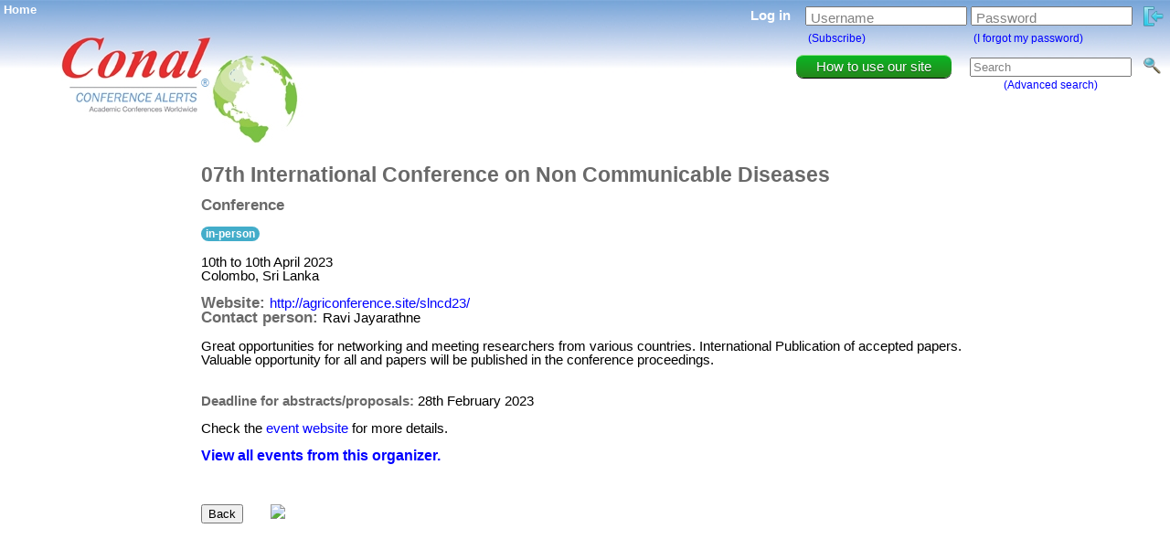

--- FILE ---
content_type: text/html; charset=UTF-8
request_url: https://conferencealerts.com/show-event?id=249793
body_size: 3356
content:
		<!DOCTYPE html>
		<html>
		
		<head>

            <!-- Google tag (gtag.js) -->
            <script async src="https://www.googletagmanager.com/gtag/js?id=G-274EDSGD7P"></script>
            <script>
                window.dataLayer = window.dataLayer || [];
                function gtag(){dataLayer.push(arguments);}
                gtag('js', new Date());

                gtag('config', 'G-274EDSGD7P');
            </script>

            <link rel="stylesheet" type="text/css" href="site.css?ver=1600" media="screen" />
            <title>07th International Conference on Non Communicable Diseases</title>
            <link rel="icon" type="image/png" href="images/favicon.png" />
            <meta content="agriculture,food safety,public health,health,cardiology,nursing,neurology,surgery,nutrition and dietetics,hiv,medical ethics,pharmacy,sexuality and eroticism,gender studies,reproductive medicine and women's health" name="keywords" />
            <meta content="Great opportunities for networking and meeting researchers from various countries. International Publication of accepted papers. Valuable opportunity for all and papers will be published in the conference proceedings." name="description" />
            <meta content="07th International Conference on Non Communicable Diseases" name="title" />
            <meta http-equiv="Content-Type" content="text/html; charset=UTF-8"/>

            <!-- Open Graph Meta Tags -->

            <meta property="og:url" content="http://www.conferencealerts.com/show-event?id=249793" />
            <meta property="og:type" content="website" />
            <meta property="og:title" content="07th International Conference on Non Communicable Diseases" />
            <meta property="og:description" content="Great opportunities for networking and meeting researchers from various countries. International Publication of accepted papers. Valuable opportunity for all and papers will be published in the conference proceedings." />
            <meta property="og:image" content="https://conferencealerts.com/images/Conal%20logo%20for%20Open%20Graph%20Image%20Meta%20Tag.jpg" />

            <script>
                /**
                 * Function that tracks a click on an outbound link in Analytics.
                 * This function takes a valid URL string as an argument, and uses that URL string
                 * as the event label. Setting the transport method to 'beacon' lets the hit be sent
                 * using 'navigator.sendBeacon' in browsers that support it.
                 */
                var trackOutboundLink = function(url) {
                    ga('send', 'event', 'outbound', 'click', url, {
                        'transport': 'beacon',
                        'hitCallback': function(){
    //                        document.location = url;
                            window.open(
                                url,
                                '_blank'
                            );
                        }
                    });
                }
            </script>

            <script type="text/javascript" src="https://ajax.googleapis.com/ajax/libs/jquery/1.7.2/jquery.min.js"></script>
            <script type="text/javascript" src="JavaMd5.js"></script>
            <script type="text/javascript" src="Utf8_Encode.js"></script>
            <script type="text/javascript" src="ca.js"></script>
            <style> html .fb_share_link { padding:2px 0 0 20px; height:16px; background:url(http://static.ak.facebook.com/images/share/facebook_share_icon.gif?6:26981) no-repeat bottom left; }</style>

		</head>
		
		<body>

        <!-- Load Facebook SDK for JavaScript -->
        <div id="fb-root"></div>
        <script>(function(d, s, id) {
                var js, fjs = d.getElementsByTagName(s)[0];
                if (d.getElementById(id)) return;
                js = d.createElement(s); js.id = id;
                js.src = "https://connect.facebook.net/en_US/sdk.js#xfbml=1&version=v3.0";
                fjs.parentNode.insertBefore(js, fjs);
            }(document, 'script', 'facebook-jssdk'));</script>

		<div id="homeLink"><a href="index" title="Home" id="homeLink">Home</a></div>
		<div id="ajaxLoaderDiv" align="center" ><img src="images/ajax_loader.gif" /></div>
		
		<div id="trademark">&reg;</div><a href="index"><img style="position: absolute; cursor: pointer; border-style: none; left: 19px;" src="images/bannerg.jpg?ver=1500" align="left" title="Home" /></a>
		
		<div id="registerDiv"></div>
		
		<div id="searchDiv">
		            <form method="get" action="search">
            <table id="searchBoxTable">
                <tr>
                    <td rowspan="2">
                        <a href="faq">
                            <div id="upgradeButton" class="upgradeButton textCenter">
                                How to use our site
                            </div>
                        </a>
                    </td>
                    <td class="spacer20w"></td>
                    <td><input id="searchText" type="text" name="searchTerm" value="Search" onfocus="if(this.value==this.defaultValue)this.value='';" onblur="if(this.value=='')this.value=this.defaultValue;" /></td>
                    <td>&nbsp;&nbsp;&nbsp;<input id="searchImage" title="Search" type="image" src="images/search_small.png" /></td>
                </tr>
                <tr>
                    <td></td>
                    <td align="center"><span id="smallText"><a href="advanced-search" onclick="loadSearchDatePickers()">(Advanced search)</a></span></td>
                </tr>
            </table>
            </form>
        		</div>
		
		<div id="loginDivContainer">
		                <form action="javascript:login();" id="login_form">
                <table id="logInTable">
                    <tr>
                        <td id="tablePad">
                            <span id="loginText">Log in&nbsp;&nbsp;&nbsp;</span>
                        </td>
                        <td id="tablePad">
                            <p>
                                <label for="userNameTextBox">Username</label>
                                <input id="userNameTextBox" type="text" name="username" value="" />
                            </p>
                        </td>
                        <td id="tablePad">
                            <p>
                                <label for="passwordTextBox">Password</label>
                                <input id="passwordTextBox" type="password" name="password" value="" />
                            </p>
                        </td>
                        <td id="tablePad">
                            &nbsp;&nbsp;<input id="loginButton" type="image" src="images/login.png" value="Log in" title="Log in" alt="Log in"/>
                        </td>
                    </tr>
                    <tr>
                        <td id="tablePad">
                        </td>
                        <td align="left" id="tablePad">
                            <span id="smallText">&nbsp;<a href="subscribe" title="Click here to create a Conference Alerts account">(Subscribe)</a></span>
                        </td>
                        <td align="left" id="tablePad">
                            <span id="smallText">&nbsp;<a href="forgot-password" title="Click here to retrieve your Conference Alerts account password">(I forgot my password)</a></span>
                        </td>
                    </tr>
                </table>
            </form>
            		</div>
		
		<div id="eventInfoContainer">
        	<table>
        		<tr>
        			<td class="verticalTop">
<!--                        <script async src="https://pagead2.googlesyndication.com/pagead/js/adsbygoogle.js"></script>-->
<!--                        <ins class="adsbygoogle"-->
<!--                             style="display:inline-block;width:160px;height:600px"-->
<!--                             data-ad-client="ca-pub-2475575566915822"-->
<!--                             data-ad-slot="4647770957"></ins>-->
<!--                        <script>-->
<!--                            (adsbygoogle = window.adsbygoogle || []).push({});-->
<!--                        </script>-->
        			</td>
        			<td class="spacer30w"></td>
        			<td class="verticalTop">
                <span id="eventNameHeader">07th International Conference on Non Communicable Diseases</span>
        <br />
        <br />
        <span id="smallerHeading">Conference</span>
        <br />
        <br />
        <span class="in-person-badge">in-person</span>        <br>
        <br>
        <span id="eventDate">10th   to 10th April 2023</span>
        <br />
        <span id="eventCountry">Colombo, Sri Lanka</span>
        <br />
        <br />
        <span id="eventWebsite">
            <span id="smallerHeading">Website: </span>
            <a href="http://agriconference.site/slncd23/" target="_blank" onclick="trackOutboundLink('http://agriconference.site/slncd23/'); return false;">http://agriconference.site/slncd23/</a>
        </span>
        <br />
        <span id="eventContactPerson"><span id="smallerHeading">Contact person: </span>Ravi Jayarathne</span>
        <br />
        <br />
        <span id="eventDescription">Great opportunities for networking and meeting researchers from various countries. International Publication of accepted papers. Valuable opportunity for all and papers will be published in the conference proceedings.</span>
        <br />
        <br />
                <br /><span id="eventDeadline"><span style="font-weight: bold; color: #696969;">Deadline for abstracts/proposals: </span>28th February 2023</span>        <br />
        <br />
        Check the <a href="http://agriconference.site/slncd23/" target="_blank">event website</a> for more details.
        <br />
        <br />
        <a href="show-events?id=682858" style="font-size: 16px; font-weight: bold;">View all events from this organizer.</a>
        <br />
        <br />
        <br />
        <br />
        <table>
        	<tr>
        		<td class="verticalMiddle">
        			<form><input type="button" value="Back" onclick="history.go(-1); return true;" /></form>
        		</td>
        		<td class="spacer15w"></td>
        		<td class="verticalMiddle">
                    <div class="fb-share-button"
                         data-href="http://www.conferencealerts.com/show-event?id=249793"
                         data-layout="button">
                    </div>
        		</td>
        		<td class="spacer15w"></td>
        		<td>
        			<a href="http://www.google.com/calendar/event?action=TEMPLATE&text=CONFERENCE%3A+6th+07th+International+Conference+on+Non+Communicable+Diseases&dates=20230410%2F20230410&details=Great+opportunities+for+networking+and+meeting+researchers+from+various+countries.+International+Publication+of+accepted+papers.+Valuable+opportunity+for+all+and+papers+will+be+published+in+the+conference+proceedings.%0D%0AFurther+details%3A+http%3A%2F%2Fwww.conferencealerts.com%2Fshow-event%3Fid%3D249793&location=Colombo%2C+Sri+Lanka&trp=false&sprop=http%3A%2F%2Fwww.conferencealerts.com&sprop=name:Conference%20Alerts" target="_blank"><img src="http://www.google.com/calendar/images/ext/gc_button6.gif" border="0" align="left"></a>
        		</td>
        	</tr>
        </table>

        
        <br />
            
        			</td>
        		</tr>
        	</table>
    </div>

<div style="font-weight: bold;"></div>

</body>

</html>



--- FILE ---
content_type: text/javascript
request_url: https://conferencealerts.com/ca.js
body_size: 13999
content:
if (!Array.prototype.indexOf) {  
    Array.prototype.indexOf = function (searchElement /*, fromIndex */ ) {  
        "use strict";  
        if (this == null) {  
            throw new TypeError();  
        }  
        var t = Object(this);  
        var len = t.length >>> 0;  
        if (len === 0) {  
            return -1;  
        }  
        var n = 0;  
        if (arguments.length > 0) {  
            n = Number(arguments[1]);  
            if (n != n) { // shortcut for verifying if it's NaN  
                n = 0;  
            } else if (n != 0 && n != Infinity && n != -Infinity) {  
                n = (n > 0 || -1) * Math.floor(Math.abs(n));  
            }  
        }  
        if (n >= len) {  
            return -1;  
        }  
        var k = n >= 0 ? n : Math.max(len - Math.abs(n), 0);  
        for (; k < len; k++) {  
            if (k in t && t[k] === searchElement) {  
                return k;  
            }  
        }  
        return -1;  
    }  
}

/*!
 * GRT Cookie Consent - jQuery Plugin
 * Version: 1.0
 * Author: GRT107
 *
 * Copyright (c) 2020 GRT107
 * Released under the MIT license
*/

(function ($) {

    $.fn.grtCookie = function (options) {

        // Default options
        var settings = $.extend({
            textcolor: "#333",
            background: "#fff",
            buttonbackground: "#333",
            buttontextcolor: "#fff",
            duration: 365
        }, options);

        // Check cookie
        if (!(document.cookie.indexOf("acceptgrt=0") > -1)) {

            // Text and Background color
            this.css({
                color: settings.textcolor,
                background: settings.background,
            });

            // Button Colors
            $('span.grt-cookie-button').css({
                background: settings.buttonbackground,
                color: settings.buttontextcolor
            });

            // Show message and calculate date
            this.addClass("grt-cookie-active");
            var d1 = new Date();
            var days1 = settings.duration;
            d1.setTime(d1.getTime() + days1 * 24 * 60 * 60 * 1000);
            var expiredate = "expires=" + d1.toUTCString();
            document.cookie = "acceptgrt=1;" + expiredate + ";path=/";

            // On click accept button
            $(".grt-cookie-button").on("click", function () {
                $(this).parent().remove();
                document.cookie = "acceptgrt=0;" + expiredate + ";path=/";
            });

        } else {

            this.remove();

        }

        return this;

    };

}(jQuery));


$(document).ready(function(){
    loadInFieldLabels();
    $(".grt-cookie").grtCookie();
});

function loadInFieldLabels(){
    $("label").inFieldLabels({fadeOpacity:0.2});
}

function login(){
    var passwordBoxValue = $('#passwordTextBox').val();
    var md5Password = md5(passwordBoxValue);
    passwordBoxValue = "";
    $.ajaxSetup ({cache: false});
    var ajax_load = "<img src='images/ajax_loader.gif' alt='Loading...' />";
    var loadUrl = "login";
    var userName = $("#userNameTextBox").val();
    $("#loginDivContainer").html(ajax_load).load(loadUrl,{userName:userName,password:md5Password},function(){
        loadInFieldLabels();
        scroll(0,0);
    });
}

function loginNew(){
    $.ajaxSetup ({cache: false});
    var ajax_load = "<img src='images/ajax_loader.gif' alt='Loading...' />";
    var a = $('#passwordTextBox').val();
    var b = md5(a);
    var c = $("#userNameTextBox").val();
    var d = "loginNew";
    $("#loginDivContainer").html(ajax_load).load(d,{userName:c,password:b},function(data){
        scroll(0,0);
    });
}

function isNumber(n) {
  return !isNaN(parseFloat(n)) && isFinite(n);
}

function loginAddEvent(){
    if(!$("#addEventUsername").val()){return;}
    if(!$("#addEventPassword").val()){return;}
	$('#generalError').addClass("hidden");
    var passwordBoxValue = $('#addEventPassword').val();
    var md5Password = md5(passwordBoxValue);
    passwordBoxValue = "";
    $.ajaxSetup ({cache: false});
    var ajax_load = "<img src='images/ajax_loader.gif' alt='Loading...' />";
    var loadUrl = "login";
    var userName = $("#addEventUsername").val();
    $("#loginDivContainer").html(ajax_load).load(loadUrl,{userName:userName,password:md5Password},function(data){
    	if ($('#isOrganiser', data).val() == 'true'){
    		window.location.href='dashboard?whichTab=events&add=true';
    	}
    	else{
            $('#generalError').removeClass("hidden").html("Incorrect username or password.");
    	}
    });
}

function loginPromoteEvent(){
	$('#passwordErrorDiv').css("display","none");
	$('#generalError').css("display","none");
    var passwordBoxValue = $('#promoteEventPassword').val();
    var md5Password = md5(passwordBoxValue);
    passwordBoxValue = "";
    $.ajaxSetup ({cache: false});
    var ajax_load = "<img src='images/ajax_loader.gif' alt='Loading...' />";
    var loadUrl = "login";
    var userName = $("#promoteEventUsername").val();
    $("#loginDivContainer").html(ajax_load).load(loadUrl,{userName:userName,password:md5Password},function(data){
    	if ($('#isOrganiser', data).val() == 'true'){
    		window.location.href='dashboard?whichTab=promote&loc=home';
    	}
    	else{
    		$('#generalError').css("display","block").html("Incorrect username or password, or not an organizer account.");
    	}
    });
}

function autoLogin(oU,oP,callback){
    var userName = oU;
    var md5Password = md5(oP);
    $.ajaxSetup ({cache: false});
    var ajax_load = "<img src='images/ajax_loader.gif' alt='Loading...' />";
    var loadUrl = "login";
    $("#loginDivContainer").html(ajax_load).load(loadUrl,{userName:userName,password:md5Password},function(){
        scroll(0,0);
        callback();
    });
}

function logout(){
    $.ajaxSetup ({cache: false});
    var ajax_load = "<img src='images/ajax_loader.gif' alt='Loading...' />";
    var loadUrl = "logout";
    $("#loginDivContainer").html(ajax_load).load(loadUrl,function(){
        scroll(0,0);
        document.location.href='index';
    });
}

function changePaging(queryString){    
    location.href = ""+queryString+"";
}

function showPromoteEvent(whichId,organiserId,loc){
    $.ajaxSetup ({cache: false});
    var ajax_load = "<img src='images/ajax_loader.gif' alt='Loading...' />";
    var loadUrl = "showPromoteEvent?eventId="+whichId+"&organiserId="+organiserId+"&loc="+loc;
    $("#dashboardContainer").html(ajax_load).load(loadUrl);
}

function cancelOrder(detail,eventId,elementId,organiserId){
    $.ajaxSetup ({cache: false});
    var ajax_load = "<img src='images/ajax_loader.gif' alt='Loading...' />";
    var loadUrl = "requestCancelOrder?detail="+detail+"&eventId="+eventId+"&organiserId="+organiserId;
    $("#"+elementId).html(ajax_load).load(loadUrl);
}

/********************************* BANNER PROMOTIONS *******************************/
function checkPaymentCountry(){
    var c = $('#paymentCountry').val();
    if(c == 198){
        $(".backBanner").addClass("hidden");
    }else{
        $(".backBanner").removeClass("hidden");
    }
}

function showSpotlightDateChoice(whichId,organiserId,error){
	$.ajaxSetup ({cache: false});
    var ajax_load = "<img src='images/ajax_loader.gif' alt='Loading...' />";
    var loadUrl = "showSpotlightDateChoice?eventId="+whichId+"&organiserId="+organiserId+"&error="+error;
    if (whichId == 0){
    	loadUrl = "showSpotlightDateChoice?eventId="+$("#eventChoice").val()+"&organiserId="+organiserId+"&error="+error+"&choose=true";
    }
    $("#dashboardContainer").html(ajax_load).load(loadUrl);
}

function showBannerPageChoice(whichId,organiserId,back){
    $.ajaxSetup ({cache: false});
    var ajax_load = "<img src='images/ajax_loader.gif' alt='Loading...' />";
    var loadUrl = "showBannerPageChoice?eventId="+whichId+"&organiserId="+organiserId+
    										"&promotionCountriesNames="+
    										"&promotionCitiesNames="+
    										"&promotionSubtopicsNames="+
    										"&promotionCountries="+
    										"&promotionCities="+
    										"&promotionSubtopics=";
    if (whichId == 0){
    	loadUrl = "showBannerPageChoice?eventId="+$("#eventChoice").val()+"&organiserId="+organiserId+
    										"&promotionCountriesNames="+
    										"&promotionCitiesNames="+
    										"&promotionSubtopicsNames="+
    										"&promotionCountries="+
    										"&promotionCities="+
    										"&promotionSubtopics="+"&choose=true";
    }
    if (back){
    	var loadUrl = "showBannerPageChoice?eventId="+whichId+"&organiserId="+organiserId+
    										"&promotionCountriesNames="+encodeURIComponent($('#countriesChosenNameHidden').html())+
    										"&promotionCitiesNames="+encodeURIComponent($('#citiesChosenNameHidden').html())+
    										"&promotionSubtopicsNames="+encodeURIComponent($('#subtopicsChosenNameHidden').html())+
    										"&promotionCountries="+encodeURIComponent($('#countriesChosenIdHidden').html())+
    										"&promotionCities="+encodeURIComponent($('#citiesChosenIdHidden').html())+
    										"&promotionSubtopics="+encodeURIComponent($('#subtopicsChosenIdHidden').html());
    }
    $("#dashboardContainer").html(ajax_load).load(loadUrl);
}

function chooseBannerPage(whichPage,organiserId){
    if(whichPage == 'homepage'){
        // If the homepage was chosen, just choose banner dates immediately
        chooseBannerDates('home',organiserId);
    }else{
        $.ajaxSetup ({cache: false});
        var ajax_load = "<img src='images/ajax_loader.gif' alt='Loading...' />";
        var loadUrl = "showBannerPageType?whichPage="+whichPage+"&organiserId="+organiserId;
        $("#bannerPageType").html(ajax_load).load(loadUrl);
    }
}

function chooseBannerDates(organiserId){
	if ($('#countriesChosenIdHidden').html() == "" && $('#citiesChosenIdHidden').html() == "" && $('#subtopicsChosenIdHidden').html() == "")
		return;
    $.ajaxSetup ({cache: false});
    var ajax_load = "<img src='images/ajax_loader.gif' alt='Loading...' />";
    var loadUrl = "chooseBannerDates?countries="+encodeURIComponent($('#countriesChosenIdHidden').html())+
    													"&cities="+encodeURIComponent($('#citiesChosenIdHidden').html())+
    													"&subtopics="+encodeURIComponent($('#subtopicsChosenIdHidden').html())+
    													"&organiserId="+organiserId+
														"&error="+
			    										"&promotionCountriesNames="+encodeURIComponent($('#countriesChosenNameHidden').html())+
			    										"&promotionCitiesNames="+encodeURIComponent($('#citiesChosenNameHidden').html())+
			    										"&promotionSubtopicsNames="+encodeURIComponent($('#subtopicsChosenNameHidden').html())+
			    										"&promotionCountries="+encodeURIComponent($('#countriesChosenIdHidden').html())+
			    										"&promotionCities="+encodeURIComponent($('#citiesChosenIdHidden').html())+
			    										"&promotionSubtopics="+encodeURIComponent($('#subtopicsChosenIdHidden').html());
    $("#dashboardContainer").html(ajax_load).load(loadUrl);
}

function select(element){
    var dateValues = "";
    var value = "";
    var pagetype = "";
    var month = "";
	pageType = element.id.substring(0,element.id.search('month'));
	month = element.id.substring(element.id.search('month'), element.id.length);
    if (element.className == 'monthCellBlack'){
        element.className = 'monthCellBlue';
        dateValues = $('#dateValues').html();
        value = dateValues.substring(dateValues.search(pageType), dateValues.length);
        value = value.substring(0, value.search("_"));
        $('#dateValues').html(dateValues.replace(value,value.replace(month,"")));
    }
    else if (element.className == 'monthCellBlue'){
        element.className = 'monthCellBlack';
        dateValues = $('#dateValues').html();
        if (dateValues.search(pageType) != -1){
        	$('#dateValues').html(dateValues.replace(pageType,pageType+month));
        }
        else{
        	$('#dateValues').html(dateValues+pageType+month+'_');
        }
    }
}

function selectMonths(organiserId,home,eventId){
    $("#nextButtons").hide();
    $("#bannerLoader").show();
   $.ajaxFileUpload({url:'addPromotion?home='+home+'&dates='+encodeURIComponent($('#dateValues').html())+'&organiserId='+organiserId,secureuri:false,fileElementId:'userfile',dataType: 'json',
        success: function(data, status){
            $.ajaxSetup ({cache: false});
	        var ajax_load = "<img src='images/ajax_loader.gif' alt='Loading...' />";
	        if (data.error == "Success"){
		        var loadUrl = "showConfirmBannerPromotion?countries="+encodeURIComponent($('#countriesChosenIdHidden').html())+
											"&cities="+encodeURIComponent($('#citiesChosenIdHidden').html())+
											"&subtopics="+encodeURIComponent($('#subtopicsChosenIdHidden').html())+
											"&organiserId="+organiserId+
											"&promotionCountriesNames="+encodeURIComponent($('#countriesChosenNameHidden').html())+
											"&promotionCitiesNames="+encodeURIComponent($('#citiesChosenNameHidden').html())+
											"&promotionSubtopicsNames="+encodeURIComponent($('#subtopicsChosenNameHidden').html())+
											"&promotionCountries="+encodeURIComponent($('#countriesChosenIdHidden').html())+
											"&promotionCities="+encodeURIComponent($('#citiesChosenIdHidden').html())+
											"&promotionSubtopics="+encodeURIComponent($('#subtopicsChosenIdHidden').html())+
											"&dates="+encodeURIComponent($('#dateValues').html())+
											"&home="+home+
											"&eventId="+eventId;
				$('#confirmPromotionDiv').css("display","block");
				$('#dashboardContainer').css("display","none");
				$("#confirmPromotionDiv").html(ajax_load).load(loadUrl);
			}
			else{
				var loadUrl = "chooseBannerDates?countries="+encodeURIComponent($('#countriesChosenIdHidden').html())+
										"&cities="+encodeURIComponent($('#citiesChosenIdHidden').html())+
										"&subtopics="+encodeURIComponent($('#subtopicsChosenIdHidden').html())+
										"&organiserId="+organiserId+
										"&error="+encodeURIComponent(data.error)+
										"&promotionCountriesNames="+encodeURIComponent($('#countriesChosenNameHidden').html())+
										"&promotionCitiesNames="+encodeURIComponent($('#citiesChosenNameHidden').html())+
										"&promotionSubtopicsNames="+encodeURIComponent($('#subtopicsChosenNameHidden').html())+
										"&promotionCountries="+encodeURIComponent($('#countriesChosenIdHidden').html())+
										"&promotionCities="+encodeURIComponent($('#citiesChosenIdHidden').html())+
										"&promotionSubtopics="+encodeURIComponent($('#subtopicsChosenIdHidden').html())+
										"&dates="+encodeURIComponent($('#dateValues').html())+
										"&cancel=";
			    if(home == 'true'){
			    	loadUrl = "showSpotlightDateChoice?eventId="+eventId+"&organiserId="+organiserId+
			    											"&error="+encodeURIComponent(data.error)+
															"&dates="+encodeURIComponent($('#dateValues').html())+
			    											"&cancel=";
				}
				$('#confirmPromotionDiv').css("display","none");
				$('#dashboardContainer').css("display","block");
				$("#dashboardContainer").html(ajax_load).load(loadUrl);
			}
    	},
    	error: function(data, status, e){
            alert(data.error);
            alert(data.msg);
        }
	});
}

function addBannerPromotionToCart(organiserId,home,eventId,cancel,quantity){
    $.ajaxSetup ({cache: false});
    var ajax_load = "<img src='images/ajax_loader.gif' alt='Loading...' />";
    var loadUrl = "";

    $('#dashboardContainer').css("display","block");
    $('#confirmPromotionDiv').css("display","none");

    if(home == 'true'){
        loadUrl = "addSpotlightPromotionToCart";
        var dates=$('#dateValuesConfirm').html();
        var error="";
        $("#dashboardContainer").html(ajax_load).load(loadUrl,{organiserId:organiserId,home:home,eventId:eventId,cancel:cancel,quantity:quantity,dates:dates,error:error},function(data){
            if( ($("#error", data).val() == "TRUE") ){
                return;
            }
            $('#dashboardContainer').html("<span id='smallerHeading'>Please wait while your order is processed...</span><br /><br /><img src='images/ajax_loader.gif' alt='Loading...' />");
            window.location.href="cart";
        });
    }else{
        loadUrl = "addBannerPromotionToCart";
        var countries = $('#countriesChosenIdHidden').html();
        var cities = $('#citiesChosenIdHidden').html();
        var subtopics = $('#subtopicsChosenIdHidden').html();
        var promotionCountriesNames = $('#countriesChosenNameHidden').html();
        var promotionCitiesNames = $('#citiesChosenNameHidden').html();
        var promotionSubtopicsNames = $('#subtopicsChosenNameHidden').html();
        var promotionCountries = $('#countriesChosenIdHidden').html();
        var promotionCities = $('#citiesChosenIdHidden').html();
        var promotionSubtopics = $('#subtopicsChosenIdHidden').html();
        var dates = $('#dateValuesConfirm').html();
        $("#dashboardContainer").html(ajax_load).load(loadUrl,{
            organiserId:organiserId,
            home:home,
            eventId:eventId,
            cancel:cancel,
            quantity:quantity,
            countries:countries,
            cities:cities,
            subtopics:subtopics,
            promotionCountriesNames:promotionCountriesNames,
            promotionCitiesNames:promotionCitiesNames,
            promotionSubtopicsNames:promotionSubtopicsNames,
            promotionCountries:promotionCountries,
            promotionCities:promotionCities,
            promotionSubtopics:promotionSubtopics,
            dates:dates
        },function(data){
            if( ($("#error", data).val() == "TRUE") ){
                return;
            }
            $('#dashboardContainer').html("<span id='smallerHeading'>Please wait while your order is processed...</span><br /><br /><img src='images/ajax_loader.gif' alt='Loading...' />");
            window.location.href="cart";
        });
    }

}

function submitBannerDates(organiserId,home,eventId,cancel,swpl){
	/*if (cancel == 0){
		$('#dateValues').html("");
	}*/
	$.ajaxSetup ({cache: false});
    var ajax_load = "<img src='images/ajax_loader.gif' alt='Loading...' />";
    var loadUrl = "";
    var c = $('#paymentCountry').val();
    var cf = $("#paymentCountry option:selected").text();
    loadUrl = "chooseBannerDates?countries="+encodeURIComponent($('#countriesChosenIdHidden').html())+
                                        "&cities="+encodeURIComponent($('#citiesChosenIdHidden').html())+
                                        "&subtopics="+encodeURIComponent($('#subtopicsChosenIdHidden').html())+
                                        "&organiserId="+organiserId+
                                        "&promotionCountriesNames="+encodeURIComponent($('#countriesChosenNameHidden').html())+
                                        "&promotionCitiesNames="+encodeURIComponent($('#citiesChosenNameHidden').html())+
                                        "&promotionSubtopicsNames="+encodeURIComponent($('#subtopicsChosenNameHidden').html())+
                                        "&promotionCountries="+encodeURIComponent($('#countriesChosenIdHidden').html())+
                                        "&promotionCities="+encodeURIComponent($('#citiesChosenIdHidden').html())+
                                        "&promotionSubtopics="+encodeURIComponent($('#subtopicsChosenIdHidden').html())+
                                        "&dates="+encodeURIComponent($('#dateValuesConfirm').html())+
                                        "&cancel="+cancel+
                                        "&swpl="+encodeURIComponent(swpl)+
                                        "&c="+c;
    if(home == 'true'){
        loadUrl = "showSpotlightDateChoice?eventId="+eventId+"&organiserId="+organiserId+
                                            "&dates="+encodeURIComponent($('#dateValuesConfirm').html())+
                                            "&error="+"&cancel="+cancel+"&swpl="+encodeURIComponent(swpl)+
                                            "&c="+c;
    }
	$('#confirmPromotionDiv').css("display","none");
	$('#dashboardContainer').css("display","block");
	$("#dashboardContainer").html(ajax_load).load(loadUrl,function(data){
        if( ($("#error", data).val() == "TRUE") || (cancel == 1) ){
           return;
        }
        if(c == 198){
            $('#dashboardContainer').html("<span id='smallerHeading'>Please wait while your order is processed...</span><br /><br /><img src='images/ajax_loader.gif' alt='Loading...' />");
            window.location.href="orderNotice?countries="+encodeURIComponent($('#countriesChosenIdHidden').html())+
                                            "&cities="+encodeURIComponent($('#citiesChosenIdHidden').html())+
                                            "&subtopics="+encodeURIComponent($('#subtopicsChosenIdHidden').html())+
                                            "&organiserId="+organiserId+
                                            "&eventId="+eventId+
                                            "&promotionCountriesNames="+encodeURIComponent($('#countriesChosenNameHidden').html())+
                                            "&promotionCitiesNames="+encodeURIComponent($('#citiesChosenNameHidden').html())+
                                            "&promotionSubtopicsNames="+encodeURIComponent($('#subtopicsChosenNameHidden').html())+
                                            "&promotionCountries="+encodeURIComponent($('#countriesChosenIdHidden').html())+
                                            "&promotionCities="+encodeURIComponent($('#citiesChosenIdHidden').html())+
                                            "&promotionSubtopics="+encodeURIComponent($('#subtopicsChosenIdHidden').html())+
                                            "&dates="+encodeURIComponent($('#dateValuesConfirm').html())+
                                            "&cancel="+cancel+
                                            "&swpl="+encodeURIComponent(swpl);
        }else{
            $('#dashboardContainer').html("<span id='smallerHeading'>Please wait while you are transferred to our secure payment system.</span><br /><br /><img src='images/ajax_loader.gif' alt='Loading...' />");
            window.location.href=swpl+encodeURIComponent(cf);
        }
	});    
}

/********************************* AD BOX PROMOTIONS *******************************/

function showAdBoxChoice(whichId,organiserId,error){
	$.ajaxSetup ({cache: false});
    var ajax_load = "<img src='images/ajax_loader.gif' alt='Loading...' />";
    var loadUrl = "showAdBoxChoice?eventId="+whichId+"&organiserId="+organiserId+"&error="+error;
    if (whichId == 0){
    	loadUrl = "showAdBoxChoice?eventId="+$("#eventChoice").val()+"&organiserId="+organiserId+"&error="+error+"&choose=true";
    }
    $("#dashboardContainer").html(ajax_load).load(loadUrl);
}

function showConfirmAdBoxPromotion(whichId,organiserId){
    var pageList = $('#chosenPagesIds').html().split(',');
    if(pageList.length != 3){return;}
    var num = $("#extension").val();
    if(!(/^[1-9]\d*$/.test(num))){
        alert("Please enter a valid number of months.");
        return;
    }
    var page1 = pageList[0];
    var page2 = pageList[1];
    var page3 = pageList[2];
	$.ajaxSetup ({cache: false});
    var ajax_load = "<img src='images/ajax_loader.gif' alt='Loading...' />";
    var loadUrl = "showConfirmAdBoxPromotion?eventId="+whichId+"&organiserId="+organiserId+
    									"&countryId="+encodeURIComponent(page1)+
    									"&cityId="+encodeURIComponent(page2)+
    									"&subtopicId="+encodeURIComponent(page3)+
    									"&extension="+encodeURIComponent($("#extension").val());
	$('#confirmPromotionDiv').css("display","block");
	$('#dashboardContainer').css("display","none");
    $("#confirmPromotionDiv").html(ajax_load).load(loadUrl);
}

function hideConfirmAdBoxPromotion(){
	$('#confirmPromotionDiv').css("display","none");
	$('#dashboardContainer').css("display","block");
}

function addAdboxPromotionToCart(eventId,organiserId,countryId,cityId,subtopicId,extension,quantity,page1,page2,page3){
    $.ajaxSetup ({cache: false});
    var ajax_load = "<img src='images/ajax_loader.gif' alt='Loading...' />";
    var c = $('#paymentCountry').val();
    var cf = $("#paymentCountry option:selected").text();
    var loadUrl = "addAdboxPromotionToCart";
    $('#dashboardContainer').css("display","block");
    $('#confirmPromotionDiv').css("display","none");
    $("#dashboardContainer").html(ajax_load).load(loadUrl,{eventId:eventId,organiserId:organiserId,countryId:countryId,cityId:cityId,subtopicId:subtopicId,extension:extension,quantity:quantity,page1:page1,page2:page2,page3:page3},function(data){
        if( ($("#error", data).val() == "TRUE") ){
            return;
        }
        if(c == 198){
            $('#dashboardContainer').html("<span id='smallerHeading'>Please wait while your order is processed...</span><br /><br /><img src='images/ajax_loader.gif' alt='Loading...' />");
            window.location.href="orderNotice?eventId="+whichId+"&organiserId="+organiserId+"&swpl="+encodeURIComponent(swpl)+"&PromoType=FES";
        }else{
            $('#dashboardContainer').html("<span id='smallerHeading'>Please wait while your order is processed...</span><br /><br /><img src='images/ajax_loader.gif' alt='Loading...' />");
            window.location.href="cart";
        }
    });
}

function selectAdBoxChoices(whichId,organiserId,countryId,cityId,subtopicId,extension,swpl){
	$.ajaxSetup ({cache: false});
    var ajax_load = "<img src='images/ajax_loader.gif' alt='Loading...' />";
    var c = $('#paymentCountry').val();
    var cf = $("#paymentCountry option:selected").text();
    var loadUrl = "selectAdBoxChoices?eventId="+whichId+"&organiserId="+organiserId+
                                        "&countryId="+encodeURIComponent(countryId)+
                                        "&cityId="+encodeURIComponent(cityId)+
                                        "&subtopicId="+encodeURIComponent(subtopicId)+
                                        "&extension="+encodeURIComponent(extension)+
                                        "&swpl="+encodeURIComponent(swpl)+
                                        "&c="+c;
    $('#dashboardContainer').css("display","block");
    $('#confirmPromotionDiv').css("display","none");
    $("#dashboardContainer").html(ajax_load).load(loadUrl,function(data){
        if( ($("#error", data).val() == "TRUE") ){
            return;
        }
        if(c == 198){
            $('#dashboardContainer').html("<span id='smallerHeading'>Please wait while your order is processed...</span><br /><br /><img src='images/ajax_loader.gif' alt='Loading...' />");
            window.location.href="orderNotice?eventId="+whichId+"&organiserId="+organiserId+"&PromoType=AdBox"+
                                            "&countryId="+encodeURIComponent(countryId)+
                                            "&cityId="+encodeURIComponent(cityId)+
                                            "&subtopicId="+encodeURIComponent(subtopicId)+
                                            "&extension="+encodeURIComponent(extension);
        }else{
            $('#dashboardContainer').html("<span id='smallerHeading'>Please wait while you are transferred to our secure payment system.</span><br /><br /><img src='images/ajax_loader.gif' alt='Loading...' />");
            window.location.href=swpl+encodeURIComponent(cf);
        }
    });
}

function selectAdBoxChoicesPaypal(whichId,organiserId,countryId,cityId,subtopicId,extension,swpl){
	$.ajaxSetup ({cache: false});
    var ajax_load = "<img src='images/ajax_loader.gif' alt='Loading...' />";
    var c = $('#paymentCountry').val();
    var cf = $("#paymentCountry option:selected").text();
    var loadUrl = "selectAdBoxChoicesPaypal?eventId="+whichId+"&organiserId="+organiserId+
                                        "&countryId="+encodeURIComponent(countryId)+
                                        "&cityId="+encodeURIComponent(cityId)+
                                        "&subtopicId="+encodeURIComponent(subtopicId)+
                                        "&extension="+encodeURIComponent(extension)+
                                        "&swpl="+encodeURIComponent(swpl);
    $('#dashboardContainer').css("display","block");
    $('#confirmPromotionDiv').css("display","none");
    $("#dashboardContainer").html(ajax_load).load(loadUrl,function(data){
        if( ($("#error", data).val() == "TRUE") ){
            return;
        }else{
            $("#PayPal").submit();
        }
    });
}

/********************************* FES PROMOTIONS **********************************/

function showFesPromotion(whichId,organiserId,error){
	$.ajaxSetup ({cache: false});
    var ajax_load = "<img src='images/ajax_loader.gif' alt='Loading...' />";
    var loadUrl = "showFesPromotion?eventId="+whichId+"&organiserId="+organiserId+"&error="+error;
    if (whichId == 0){
    	loadUrl = "showFesPromotion?eventId="+$("#eventChoice").val()+"&organiserId="+organiserId+"&error="+error+"&choose=true";
    }
    $("#dashboardContainer").html(ajax_load).load(loadUrl);
}

function showConfirmFesPromotion(whichId,organiserId){
	$.ajaxSetup ({cache: false});
    var ajax_load = "<img src='images/ajax_loader.gif' alt='Loading...' />";
    var loadUrl = "showConfirmFesPromotion";
    var eventId = whichId;
    var longDescription = $("#longDescriptionText").val();
    if( (longDescription === "Enter your event announcement here...") || (longDescription === "") ){
        $("#longDescriptionError").html("Please enter your event announcement.");
    }else{
        var preferedDate = $("#preferedDateField").val();
        $("#confirmPromotionDiv").css("display","block");
        $("#dashboardContainer").css("display","none");
        $("#confirmPromotionDiv").html(ajax_load).load(loadUrl,{eventId:eventId,organiserId:organiserId,longDescription:longDescription,preferedDate:preferedDate});
    }
}

function hideConfirmFesPromotion(){
	$('#confirmPromotionDiv').css("display","none");
	$('#dashboardContainer').css("display","block");
}

function saveFesPromotion(whichId,organiserId,swpl){
	$.ajaxSetup ({cache: false});
    var ajax_load = "<img src='images/ajax_loader.gif' alt='Loading...' />";
    var c = $('#paymentCountry').val();
    var cf = $("#paymentCountry option:selected").text();
    var loadUrl = "saveFesPromotion";
    var longDescription = $('#longDescriptionText').val();
    $('#dashboardContainer').css("display","block");
    $('#confirmPromotionDiv').css("display","none");
    $("#dashboardContainer").html(ajax_load).load(loadUrl,{eventId:whichId,organiserId:organiserId,longDescription:longDescription,swpl:swpl,c:c},function(data){
        if( ($("#error", data).val() == "TRUE") ){
            return;
        }
        if(c == 198){
            $('#dashboardContainer').html("<span id='smallerHeading'>Please wait while your order is processed...</span><br /><br /><img src='images/ajax_loader.gif' alt='Loading...' />");
            window.location.href="orderNotice?eventId="+whichId+"&organiserId="+organiserId+"&swpl="+encodeURIComponent(swpl)+"&PromoType=FES";
        }else{
            $('#dashboardContainer').html("<span id='smallerHeading'>Please wait while you are transferred to our secure payment system.</span><br /><br /><img src='images/ajax_loader.gif' alt='Loading...' />");
            window.location.href=swpl+encodeURIComponent(cf);
        }
    });
}

function addFesPromotionToCart(eventId,organiserId){
    $.ajaxSetup ({cache: false});
    var ajax_load = "<img src='images/ajax_loader.gif' alt='Loading...' />";
    var c = $('#paymentCountry').val();
    var cf = $("#paymentCountry option:selected").text();
    var loadUrl = "addFesPromotionToCart";
    var longDescription = $('#longDescriptionText').val();
    $('#dashboardContainer').css("display","block");
    $('#confirmPromotionDiv').css("display","none");
    $("#dashboardContainer").html(ajax_load).load(loadUrl,{eventId:eventId,organiserId:organiserId,longDescription:longDescription},function(data){
        if( ($("#error", data).val() == "TRUE") ){
            return;
        }
        if(c == 198){
            $('#dashboardContainer').html("<span id='smallerHeading'>Please wait while your order is processed...</span><br /><br /><img src='images/ajax_loader.gif' alt='Loading...' />");
            window.location.href="orderNotice?eventId="+whichId+"&organiserId="+organiserId+"&swpl="+encodeURIComponent(swpl)+"&PromoType=FES";
        }else{
            $('#dashboardContainer').html("<span id='smallerHeading'>Please wait while your order is processed...</span><br /><br /><img src='images/ajax_loader.gif' alt='Loading...' />");
            window.location.href="cart";
        }
    });
}

function saveFesPromotionPaypal(whichId,organiserId,swpl){
    $.ajaxSetup ({cache: false});
    var ajax_load = "<img src='images/ajax_loader.gif' alt='Loading...' />";
    var loadUrl = "saveFesPromotionPaypal";
    var longDescription = $('#longDescriptionText').val();
    $('#dashboardContainer').css("display","block");
    $('#confirmPromotionDiv').css("display","none");
    $("#dashboardContainer").html(ajax_load).load(loadUrl,{eventId:whichId,organiserId:organiserId,longDescription:longDescription,swpl:swpl},function(data){
        if( ($("#error", data).val() == "TRUE") ){
            return;
        }else{
            $("#PayPal").submit();
        }
    });
}

function loadPreferedDatePicker(){
	$("#preferedDateField").datepicker({ altField: 'input#preferedDateField', altFormat: 'yy-mm-dd', changeMonth: true, changeYear: true, minDate: new Date(null) });
}

/********************************* BOLD PROMOTIONS *********************************/

function showBoldPromotion(whichId,organiserId,error){
    $.ajaxSetup ({cache: false});
    var ajax_load = "<img src='images/ajax_loader.gif' alt='Loading...' />";
    var loadUrl = "showBoldPromotion?eventId="+whichId+"&organiserId="+organiserId+"&error="+error;
    if (whichId == 0){
        loadUrl = "showBoldPromotion?eventId="+$("#eventChoice").val()+"&organiserId="+organiserId+"&error="+error+"&choose=true";
    }
    $("#dashboardContainer").html(ajax_load).load(loadUrl);
}

function showConfirmBoldPromotion(whichId,organiserId){
    $.ajaxSetup ({cache: false});
    var ajax_load = "<img src='images/ajax_loader.gif' alt='Loading...' />";
    var loadUrl = "showConfirmBoldPromotion";
    $("#confirmPromotionDiv").css("display","block");
    $("#dashboardContainer").css("display","none");
    $("#confirmPromotionDiv").html(ajax_load).load(loadUrl,{eventId:whichId,organiserId:organiserId});
}

function saveBoldPromotion(whichId,organiserId,swpl){
    $.ajaxSetup ({cache: false});
    var ajax_load = "<img src='images/ajax_loader.gif' alt='Loading...' />";
    var c = $('#paymentCountry').val();
    var cf = $("#paymentCountry option:selected").text();
    var loadUrl = "saveBoldPromotion";
    $('#dashboardContainer').css("display","block");
    $('#confirmPromotionDiv').css("display","none");
    $("#dashboardContainer").html(ajax_load).load(loadUrl,{eventId:whichId,organiserId:organiserId,swpl:swpl,c:c},function(data){
        if( ($("#error", data).val() == "TRUE") ){
            return;
        }
        if(c == 198){
            $('#dashboardContainer').html("<span id='smallerHeading'>Please wait while your order is processed...</span><br /><br /><img src='images/ajax_loader.gif' alt='Loading...' />");
            window.location.href="orderNotice?eventId="+whichId+"&organiserId="+organiserId+"&swpl="+encodeURIComponent(swpl)+"&PromoType=BOLD";
        }else{
            $('#dashboardContainer').html("<span id='smallerHeading'>Please wait while you are transferred to our secure payment system.</span><br /><br /><img src='images/ajax_loader.gif' alt='Loading...' />");
            window.location.href=swpl+encodeURIComponent(cf);
        }
    });
}

function addBoldPromotionToCart(eventId,organiserId){
    $.ajaxSetup ({cache: false});
    var ajax_load = "<img src='images/ajax_loader.gif' alt='Loading...' />";
    var c = $('#paymentCountry').val();
    var cf = $("#paymentCountry option:selected").text();
    var loadUrl = "addBoldPromotionToCart";
    $('#dashboardContainer').css("display","block");
    $('#confirmPromotionDiv').css("display","none");
    $("#dashboardContainer").html(ajax_load).load(loadUrl,{eventId:eventId,organiserId:organiserId},function(data){
        if( ($("#error", data).val() == "TRUE") ){
            return;
        }
        if(c == 198){
            $('#dashboardContainer').html("<span id='smallerHeading'>Please wait while your order is processed...</span><br /><br /><img src='images/ajax_loader.gif' alt='Loading...' />");
            window.location.href="orderNotice?eventId="+whichId+"&organiserId="+organiserId+"&swpl="+encodeURIComponent(swpl)+"&PromoType=FES";
        }else{
            $('#dashboardContainer').html("<span id='smallerHeading'>Please wait while your order is processed...</span><br /><br /><img src='images/ajax_loader.gif' alt='Loading...' />");
            window.location.href="cart";
        }
    });
}

function saveBoldPromotionPaypal(whichId,organiserId,swpl){
    $.ajaxSetup ({cache: false});
    var ajax_load = "<img src='images/ajax_loader.gif' alt='Loading...' />";
    var loadUrl = "saveBoldPromotionPaypal";
    $('#dashboardContainer').css("display","block");
    $('#confirmPromotionDiv').css("display","none");
    $("#dashboardContainer").html(ajax_load).load(loadUrl,{eventId:whichId,organiserId:organiserId,swpl:swpl},function(data){
        if( ($("#error", data).val() == "TRUE") ){
            return;
        }else{
            $("#PayPal").submit();
        }
    });
}

/********************************* KEYWORD LISTING *********************************/

function addKeyword(){
    // Return if special characters were entered
    if(/[`~!@#%_=;:"<>/\[\]\\\^\$\|\?\*\+\(\)\{\}]/.test($('#keywordToAdd').val())){return;};
    // First check if any commas have been entered - *SIGH*
    if($('#keywordToAdd').val().indexOf(',') != -1){
        var keywords = new Array();
        keywords = $('#keywordToAdd').val().split(',');
        // Do nothing if more than 40 keywords have been entered
        if( ( parseInt(keywords.length) + parseInt($('#keywordNumber').html()) ) > 40){alert('Too many keywords entered');return;}
        // Now add keyword for each comma iteration
        for(var i in keywords){
            var keywordToAddNoTrim = $.trim(keywords[i]);
            var keywordToAdd = $.trim(keywordToAddNoTrim);
            // Go to next iteration if no keyword was entered
            if(keywordToAdd == ''){continue;}
            // Go to next iteration if a duplicate keyword was entered
            if($.inArray(keywordToAdd, $('#keywordListHidden').html().split(',')) != -1){continue;}
            // First increment the number of keywords
            var keyNum = $('#keywordNumber').html();
            $('#keywordNumber').html(parseInt(keyNum) + 1);
            var currentKeyword = keywordToAdd;
            if(currentKeyword != ''){
                if($('#keywordList').is(":empty")){
                    $('#keywordListHidden').append(currentKeyword);
                    $('#keywordList').append('<span class="green bold">&nbsp;&nbsp;&nbsp;&nbsp;&nbsp;&#149;&nbsp;'+currentKeyword+'&nbsp;&nbsp;&nbsp;<span id="smallText" class="pointer green" onclick="removeKeyword(\''+currentKeyword.replace(/'/g,'\\\'')+'\')">(Remove...)</span></span><br />');
                }else{
                    $('#keywordListHidden').append(','+currentKeyword);
                    $('#keywordList').append('<span class="green bold">&nbsp;&nbsp;&nbsp;&nbsp;&nbsp;&#149;&nbsp;'+currentKeyword+'&nbsp;&nbsp;&nbsp;<span id="smallText" class="pointer green" onclick="removeKeyword(\''+currentKeyword.replace(/'/g,'\\\'')+'\')">(Remove...)</span></span><br />');
                }
            }
        }
    // Else keyword entered was not comma separated - *BLESS THEM*
    }else{
        var keywordToAddNoTrim = $('#keywordToAdd').val();
        var keywordToAdd = $.trim(keywordToAddNoTrim);
        // Do nothing if no keyword was entered
        if(keywordToAdd == ''){return;}
        // Do nothing if more than 40 keywords have been entered
        if(parseInt($('#keywordNumber').html()) > 39){alert('Too many keywords entered');return;}
        // Do nothing if a duplicate keyword was entered
        if($.inArray(keywordToAdd, $('#keywordListHidden').html().split(',')) != -1){$('#keywordToAdd').val("");return;}
        // First increment the number of keywords
        var keyNum = $('#keywordNumber').html();
        $('#keywordNumber').html(++keyNum);
        var currentKeyword = keywordToAdd;
        if(currentKeyword != ''){
            if($('#keywordList').is(":empty")){
                $('#keywordListHidden').append(currentKeyword);
                $('#keywordList').append('<span class="green bold">&nbsp;&nbsp;&nbsp;&nbsp;&nbsp;&#149;&nbsp;'+currentKeyword+'&nbsp;&nbsp;&nbsp;<span id="smallText" class="pointer green" onclick="removeKeyword(\''+currentKeyword.replace(/'/g,'\\\'')+'\')">(Remove...)</span></span><br />');
            }else{
                $('#keywordListHidden').append(','+currentKeyword);
                $('#keywordList').append('<span class="green bold">&nbsp;&nbsp;&nbsp;&nbsp;&nbsp;&#149;&nbsp;'+currentKeyword+'&nbsp;&nbsp;&nbsp;<span id="smallText" class="pointer green" onclick="removeKeyword(\''+currentKeyword.replace(/'/g,'\\\'')+'\')">(Remove...)</span></span><br />');
            }
        }
    }
    $('#keywordToAdd').val("");
}

function addKeyword15(){
    // Return if special characters were entered
    if(/[`~!@#%_=;:"<>/\[\]\\\^\$\|\?\*\+\(\)\{\}]/.test($('#keywordToAdd').val())){return;};
    // First check if any commas have been entered - *SIGH*
    if($('#keywordToAdd').val().indexOf(',') != -1){
        var keywords = new Array();
        keywords = $('#keywordToAdd').val().split(',');
        // Do nothing if more than 40 keywords have been entered
        if( ( parseInt(keywords.length) + parseInt($('#keywordNumber').html()) ) > 15){alert('Too many keywords entered');return;}
        // Now add keyword for each comma iteration
        for(var i in keywords){
            var keywordToAddNoTrim = $.trim(keywords[i]);
            var keywordToAdd = $.trim(keywordToAddNoTrim);
            // Go to next iteration if no keyword was entered
            if(keywordToAdd == ''){continue;}
            // Go to next iteration if a duplicate keyword was entered
            if($.inArray(keywordToAdd, $('#keywordListHidden').html().split(',')) != -1){continue;}
            // First increment the number of keywords
            var keyNum = $('#keywordNumber').html();
            $('#keywordNumber').html(parseInt(keyNum) + 1);
            var currentKeyword = keywordToAdd;
            if(currentKeyword != ''){
                if($('#keywordList').is(":empty")){
                    $('#keywordListHidden').append(currentKeyword);
                    $('#keywordList').append('<span class="green bold">&nbsp;&nbsp;&nbsp;&nbsp;&nbsp;&#149;&nbsp;'+currentKeyword+'&nbsp;&nbsp;&nbsp;<span id="smallText" class="pointer green" onclick="removeKeyword(\''+currentKeyword.replace(/'/g,'\\\'')+'\')">(Remove...)</span></span><br />');
                }else{
                    $('#keywordListHidden').append(','+currentKeyword);
                    $('#keywordList').append('<span class="green bold">&nbsp;&nbsp;&nbsp;&nbsp;&nbsp;&#149;&nbsp;'+currentKeyword+'&nbsp;&nbsp;&nbsp;<span id="smallText" class="pointer green" onclick="removeKeyword(\''+currentKeyword.replace(/'/g,'\\\'')+'\')">(Remove...)</span></span><br />');
                }
            }
        }
        // Else keyword entered was not comma separated - *BLESS THEM*
    }else{
        var keywordToAddNoTrim = $('#keywordToAdd').val();
        var keywordToAdd = $.trim(keywordToAddNoTrim);
        // Do nothing if no keyword was entered
        if(keywordToAdd == ''){return;}
        // Do nothing if more than 40 keywords have been entered
        if(parseInt($('#keywordNumber').html()) > 14){alert('Too many keywords entered');return;}
        // Do nothing if a duplicate keyword was entered
        if($.inArray(keywordToAdd, $('#keywordListHidden').html().split(',')) != -1){$('#keywordToAdd').val("");return;}
        // First increment the number of keywords
        var keyNum = $('#keywordNumber').html();
        $('#keywordNumber').html(++keyNum);
        var currentKeyword = keywordToAdd;
        if(currentKeyword != ''){
            if($('#keywordList').is(":empty")){
                $('#keywordListHidden').append(currentKeyword);
                $('#keywordList').append('<span class="green bold">&nbsp;&nbsp;&nbsp;&nbsp;&nbsp;&#149;&nbsp;'+currentKeyword+'&nbsp;&nbsp;&nbsp;<span id="smallText" class="pointer green" onclick="removeKeyword(\''+currentKeyword.replace(/'/g,'\\\'')+'\')">(Remove...)</span></span><br />');
            }else{
                $('#keywordListHidden').append(','+currentKeyword);
                $('#keywordList').append('<span class="green bold">&nbsp;&nbsp;&nbsp;&nbsp;&nbsp;&#149;&nbsp;'+currentKeyword+'&nbsp;&nbsp;&nbsp;<span id="smallText" class="pointer green" onclick="removeKeyword(\''+currentKeyword.replace(/'/g,'\\\'')+'\')">(Remove...)</span></span><br />');
            }
        }
    }
    $('#keywordToAdd').val("");
}

function removeKeyword(whichKeyword){
    // First decrement the number of keywords if there are any
    if($('#keywordListHidden').html() != ''){
        var keyNum = $('#keywordNumber').html();
        $('#keywordNumber').html(--keyNum);
    }
    var contents = $('#keywordListHidden').html();
    var arrayOfKeywords = contents.split(',');
    var indexNum = arrayOfKeywords.indexOf($('<div/>').text(whichKeyword).html());
    if(indexNum != -1){
        arrayOfKeywords.splice(indexNum, 1);
    }else{
        return;
    }
    $('#keywordListHidden').html('');
    $('#keywordList').html('');
    for(var i = 0; i < arrayOfKeywords.length; i++){
        if(i == 0){
            $('#keywordListHidden').append(arrayOfKeywords[i]);
            $('#keywordList').append('<span class="green bold">&nbsp;&nbsp;&nbsp;&nbsp;&nbsp;&#149;&nbsp;'+arrayOfKeywords[i]+'&nbsp;&nbsp;&nbsp;<span id="smallText" class="pointer green" onclick="removeKeyword(\''+arrayOfKeywords[i].replace(/'/g,'\\\'')+'\')">(Remove...)</span></span><br />');
        }else{
            $('#keywordListHidden').append(','+arrayOfKeywords[i]);
            $('#keywordList').append('<span class="green bold">&nbsp;&nbsp;&nbsp;&nbsp;&nbsp;&#149;&nbsp;'+arrayOfKeywords[i]+'&nbsp;&nbsp;&nbsp;<span id="smallText" class="pointer green" onclick="removeKeyword(\''+arrayOfKeywords[i].replace(/'/g,'\\\'')+'\')">(Remove...)</span></span><br />');
        }
    }
}

/********************************* COUNTRY LISTING *********************************/

function addCountryToList(){
    // First take away the 'All countries' note
    $('#allCountriesChosen').html('');
    var currentCountry = $("#countryList option:selected").text();
    var currentCountryValue = $("#countryList option:selected").val();
    if($.inArray(currentCountry, $('#countriesChosenNameHidden').html().split(',')) != -1){return;}
    if($('#countriesChosen').is(":empty")){
        $('#countriesChosenIdHidden').append(currentCountryValue);
        $('#countriesChosenNameHidden').append(currentCountry);
    }else{
        $('#countriesChosenIdHidden').append(','+currentCountryValue);
        $('#countriesChosenNameHidden').append(','+currentCountry);
    }
    $('#countriesChosen').append('<span class="green bold">&nbsp;&nbsp;&nbsp;&nbsp;&nbsp;&#149;&nbsp;'+currentCountry+'&nbsp;&nbsp;&nbsp;<span id="smallText" class="pointer green" onclick="removeCountryFromList(\''+currentCountryValue+'\',\''+currentCountry.replace("\'", "\\'")+'\')">(Remove...)</span></span><br />');
}

function removeCountryFromList(whichId,whichCountry){
    var idList = $('#countriesChosenIdHidden').html();
    var arrayOfIds = idList.split(',');
    var indexNum = arrayOfIds.indexOf(whichId);
    if(indexNum != -1){arrayOfIds.splice(indexNum, 1);}
    
    var countryList = $('#countriesChosenNameHidden').html();
    var arrayOfCountries = countryList.split(',');
    var indexNum = arrayOfCountries.indexOf(whichCountry);
    if(indexNum != -1){arrayOfCountries.splice(indexNum, 1);}
    
    $('#countriesChosenIdHidden').html('');
    $('#countriesChosenNameHidden').html('');
    $('#countriesChosen').html('');
    
    if(arrayOfIds.length == 0){
        if($('#showBannerPageChoice').html() == 'TRUE'){
            $('#allCountriesChosen').html('<span class="green bold">&nbsp;&nbsp;&nbsp;&nbsp;&nbsp;&#149;&nbsp;No country listing pages chosen</span><br />');
         }else{
            $('#allCountriesChosen').html('<span class="green bold">&nbsp;&nbsp;&nbsp;&nbsp;&nbsp;&#149;&nbsp;All countries</span><br />');
        }
    }else{
        for(var i = 0; i < arrayOfCountries.length; i++){
            if(i == 0){
                $('#countriesChosenIdHidden').append(arrayOfIds[i]);
                $('#countriesChosenNameHidden').append(arrayOfCountries[i]);
                $('#countriesChosen').append('<span class="green bold">&nbsp;&nbsp;&nbsp;&nbsp;&nbsp;&#149;&nbsp;'+arrayOfCountries[i]+'&nbsp;&nbsp;&nbsp;<span id="smallText" class="pointer green" onclick="removeCountryFromList(\''+arrayOfIds[i]+'\',\''+arrayOfCountries[i].replace("\'", "\\'")+'\')">(Remove...)</span></span><br />');
            }else{
                $('#countriesChosenIdHidden').append(','+arrayOfIds[i]);
                $('#countriesChosenNameHidden').append(','+arrayOfCountries[i]);
                $('#countriesChosen').append('<span class="green bold">&nbsp;&nbsp;&nbsp;&nbsp;&nbsp;&#149;&nbsp;'+arrayOfCountries[i]+'&nbsp;&nbsp;&nbsp;<span id="smallText" class="pointer green" onclick="removeCountryFromList(\''+arrayOfIds[i]+'\',\''+arrayOfCountries[i].replace("\'", "\\'")+'\')">(Remove...)</span></span><br />');
            }
        }
    }
}

/********************************* CITY LISTING ************************************/

function addCityToList(){
    // First take away the 'All cities' note
    $('#allCitiesChosen').html('');
    var currentCity = $("#cityList option:selected").text();
    var currentCityValue = $("#cityList option:selected").val();
    if($.inArray(currentCity, $('#citiesChosenNameHidden').html().split(',')) != -1){return;}
    if($('#citiesChosen').is(":empty")){
        $('#citiesChosenIdHidden').append(currentCityValue);
        $('#citiesChosenNameHidden').append(currentCity);
        $('#citiesChosen').append('<span class="green bold">&nbsp;&nbsp;&nbsp;&nbsp;&nbsp;&#149;&nbsp;'+currentCity+'&nbsp;&nbsp;&nbsp;<span id="smallText" class="pointer green" onclick="removeCityFromList(\''+currentCityValue+'\',\''+currentCity.replace("\'", "\\'")+'\')">(Remove...)</span></span><br />');
    }else{
        $('#citiesChosenIdHidden').append(','+currentCityValue);
        $('#citiesChosenNameHidden').append(','+currentCity);
        $('#citiesChosen').append('<span class="green bold">&nbsp;&nbsp;&nbsp;&nbsp;&nbsp;&#149;&nbsp;'+currentCity+'&nbsp;&nbsp;&nbsp;<span id="smallText" class="pointer green" onclick="removeCityFromList(\''+currentCityValue+'\',\''+currentCity.replace("\'", "\\'")+'\')">(Remove...)</span></span><br />');
    }
}

function removeCityFromList(whichId,whichCity){
    var idList = $('#citiesChosenIdHidden').html();
    var arrayOfIds = idList.split(',');
    var indexNum = arrayOfIds.indexOf(whichId);
    if(indexNum != -1){arrayOfIds.splice(indexNum, 1);}
    
    var cityList = $('#citiesChosenNameHidden').html();
    var arrayOfCities = cityList.split(',');
    var indexNum = arrayOfCities.indexOf(whichCity);
    if(indexNum != -1){arrayOfCities.splice(indexNum, 1);}
    
    $('#citiesChosenIdHidden').html('');
    $('#citiesChosenNameHidden').html('');
    $('#citiesChosen').html('');
    
    if(arrayOfIds.length == 0){
        $('#allCitiesChosen').html('<span class="green bold">&nbsp;&nbsp;&nbsp;&nbsp;&nbsp;&#149;&nbsp;No city listing pages chosen</span><br />');
    }else{
        for(var i = 0; i < arrayOfCities.length; i++){
            if(i == 0){
                $('#citiesChosenIdHidden').append(arrayOfIds[i]);
                $('#citiesChosenNameHidden').append(arrayOfCities[i]);
                $('#citiesChosen').append('<span class="green bold">&nbsp;&nbsp;&nbsp;&nbsp;&nbsp;&#149;&nbsp;'+arrayOfCities[i]+'&nbsp;&nbsp;&nbsp;<span id="smallText" class="pointer green" onclick="removeCityFromList(\''+arrayOfIds[i]+'\',\''+arrayOfCities[i].replace("\'", "\\'")+'\')">(Remove...)</span></span><br />');
            }else{
                $('#citiesChosenIdHidden').append(','+arrayOfIds[i]);
                $('#citiesChosenNameHidden').append(','+arrayOfCities[i]);
                $('#citiesChosen').append('<span class="green bold">&nbsp;&nbsp;&nbsp;&nbsp;&nbsp;&#149;&nbsp;'+arrayOfCities[i]+'&nbsp;&nbsp;&nbsp;<span id="smallText" class="pointer green" onclick="removeCityFromList(\''+arrayOfIds[i]+'\',\''+arrayOfCities[i].replace("\'", "\\'")+'\')">(Remove...)</span></span><br />');
            }
        }
    }
}

/********************************* SUBTOPIC LISTING ********************************/

function addSubtopicToList(){
    // First take away the 'All subtopics' note
    $('#allSubtopicsChosen').html('');
    var currentSubtopic = $("#subtopicList option:selected").text();
    var currentSubtopicValue = $("#subtopicList option:selected").val();
    if($.inArray(currentSubtopic, $('#subtopicsChosenNameHidden').html().split(',')) != -1){return;}
    if($('#subtopicsChosen').is(":empty")){
        $('#subtopicsChosenIdHidden').append(currentSubtopicValue);
        $('#subtopicsChosenNameHidden').append(currentSubtopic);
        $('#subtopicsChosen').append('<span class="green bold">&nbsp;&nbsp;&nbsp;&nbsp;&nbsp;&#149;&nbsp;'+currentSubtopic+'&nbsp;&nbsp;&nbsp;<span id="smallText" class="pointer green" onclick="removeSubtopicFromList(\''+currentSubtopicValue+'\',\''+currentSubtopic.replace("\'", "\\'")+'\')">(Remove...)</span></span><br />');
    }else{
        $('#subtopicsChosenIdHidden').append(','+currentSubtopicValue);
        $('#subtopicsChosenNameHidden').append(','+currentSubtopic);
        $('#subtopicsChosen').append('<span class="green bold">&nbsp;&nbsp;&nbsp;&nbsp;&nbsp;&#149;&nbsp;'+currentSubtopic+'&nbsp;&nbsp;&nbsp;<span id="smallText" class="pointer green" onclick="removeSubtopicFromList(\''+currentSubtopicValue+'\',\''+currentSubtopic.replace("\'", "\\'")+'\')">(Remove...)</span></span><br />');
    }
}

function removeSubtopicFromList(whichId,whichSubtopic){
    var idList = $('#subtopicsChosenIdHidden').html();
    var arrayOfIds = idList.split(',');
    var indexNum = arrayOfIds.indexOf(whichId);
    if(indexNum != -1){arrayOfIds.splice(indexNum, 1);}
    
    var subtopicList = $('#subtopicsChosenNameHidden').html();
    var arrayOfSubtopics = subtopicList.split(',');
    var indexNum = arrayOfSubtopics.indexOf(whichSubtopic);
    if(indexNum != -1){arrayOfSubtopics.splice(indexNum, 1);}
    
    $('#subtopicsChosenIdHidden').html('');
    $('#subtopicsChosenNameHidden').html('');
    $('#subtopicsChosen').html('');
    
    if(arrayOfIds.length == 0){
        $('#allSubtopicsChosen').html('<span class="green bold">&nbsp;&nbsp;&nbsp;&nbsp;&nbsp;&#149;&nbsp;No topic listing pages chosen</span><br />');
    }else{
        for(var i = 0; i < arrayOfSubtopics.length; i++){
            if(i == 0){
                $('#subtopicsChosenIdHidden').append(arrayOfIds[i]);
                $('#subtopicsChosenNameHidden').append(arrayOfSubtopics[i]);
                $('#subtopicsChosen').append('<span class="green bold">&nbsp;&nbsp;&nbsp;&nbsp;&nbsp;&#149;&nbsp;'+arrayOfSubtopics[i]+'&nbsp;&nbsp;&nbsp;<span id="smallText" class="pointer green" onclick="removeSubtopicFromList(\''+arrayOfIds[i]+'\',\''+arrayOfSubtopics[i].replace("\'", "\\'")+'\')">(Remove...)</span></span><br />');
            }else{
                $('#subtopicsChosenIdHidden').append(','+arrayOfIds[i]);
                $('#subtopicsChosenNameHidden').append(','+arrayOfSubtopics[i]);
                $('#subtopicsChosen').append('<span class="green bold">&nbsp;&nbsp;&nbsp;&nbsp;&nbsp;&#149;&nbsp;'+arrayOfSubtopics[i]+'&nbsp;&nbsp;&nbsp;<span id="smallText" class="pointer green" onclick="removeSubtopicFromList(\''+arrayOfIds[i]+'\',\''+arrayOfSubtopics[i].replace("\'", "\\'")+'\')">(Remove...)</span></span><br />');
            }
        }
    }
}

/********************************* END SUBTOPIC LISTING ********************************/

function loadNifty(){    
    Nifty("div.topicHeadingDiv");
    Nifty("div.countryHeadingDiv");
    Nifty("div.topicTableColumn1Container");
    Nifty("div.topicTableColumn2Container");
    Nifty("div.countryTableColumnContainer");
    Nifty("div.adminButton");
    Nifty("div.topicScrollDiv");
    Nifty("div.countryScrollDiv");
}

function loadTextareaCounterPlugin(){
    var options = {
    	'maxCharacterSize': 250,
    	'originalStyle': 'originalTextareaInfo',
    	'warningStyle' : 'warningTextareaInfo',
    	'warningNumber': 20,
    	'displayFormat' : 'Characters used: #input/#max'
    };
    
    $('#adminTextAreaEdit').textareaCount(options);
    $('#adminEditEventDescriptionTextAreaEdit').textareaCount(options);
    $('#adminAddEventDescriptionTextAreaEdit').textareaCount(options);
    
    $('#registerKeywords').textareaCount(options);
}

function loadTextareaCounterPluginOrganizer(){
    var options = {
    	'maxCharacterSize': 250,
    	'originalStyle': 'originalTextareaInfo',
    	'warningStyle' : 'warningTextareaInfo',
    	'warningNumber': 20,
    	'displayFormat' : 'Characters used: #input/#max'
    };
    $('#newEventDescription').textareaCount(options);
    $('#updateEventDescription').textareaCount(options);
    
    var options = {
    	'maxCharacterSize': 10000,
    	'originalStyle': 'originalTextareaInfo',
    	'warningStyle' : 'warningTextareaInfo',
    	'warningNumber': 500,
    	'displayFormat' : 'Characters used: #input/#max'
    };
    $('#updateEventLongDescription').textareaCount(options);
}

function loadDatePickers(){
    $("#startDate").datepicker({ altField: 'input#startDate', altFormat: 'yy-mm-dd', changeMonth: true, changeYear: true, minDate: new Date(null) });
    $("#endDate").datepicker({ altField: 'input#endDate', altFormat: 'yy-mm-dd', changeMonth: true, changeYear: true, minDate: new Date(null) });
    $("#deadlineDate").datepicker({ altField: 'input#deadlineDate', altFormat: 'yy-mm-dd', changeMonth: true, changeYear: true, minDate: new Date(null) });
    $("#addedDate").datepicker({ altField: 'input#addedDate', altFormat: 'yy-mm-dd', changeMonth: true, changeYear: true, minDate: new Date(null) });
    $("#promotedDate").datepicker({ altField: 'input#promotedDate', altFormat: 'yy-mm-dd', changeMonth: true, changeYear: true, minDate: new Date(null) });
    $("#editEventStartDateField").datepicker({ altField: 'input#editEventStartDateField', altFormat: 'yy-mm-dd', changeMonth: true, changeYear: true, minDate: new Date(null) });
    $("#editEventEndDateField").datepicker({ altField: 'input#editEventEndDateField', altFormat: 'yy-mm-dd', changeMonth: true, changeYear: true, minDate: new Date(null) });
    $("#editEventDeadlineDateField").datepicker({ altField: 'input#editEventDeadlineDateField', altFormat: 'yy-mm-dd', changeMonth: true, changeYear: true, minDate: new Date(null) });
    $("#editEventAddedDateField").datepicker({ altField: 'input#editEventAddedDateField', altFormat: 'yy-mm-dd', changeMonth: true, changeYear: true, minDate: new Date(null) });
    $("#editEventPromotedDateField").datepicker({ altField: 'input#editEventPromotedDateField', altFormat: 'yy-mm-dd', changeMonth: true, changeYear: true, minDate: new Date(null) });
    $("#addEventStartDateField").datepicker({ altField: 'input#addEventStartDateField', altFormat: 'yy-mm-dd', changeMonth: true, changeYear: true, minDate: new Date(null) });
    $("#addEventEndDateField").datepicker({ altField: 'input#addEventEndDateField', altFormat: 'yy-mm-dd', changeMonth: true, changeYear: true, minDate: new Date(null) });
    $("#addEventDeadlineDateField").datepicker({ altField: 'input#addEventDeadlineDateField', altFormat: 'yy-mm-dd', changeMonth: true, changeYear: true, minDate: new Date(null) });
    $("#addEventAddedDateField").datepicker({ altField: 'input#addEventAddedDateField', altFormat: 'yy-mm-dd', changeMonth: true, changeYear: true, minDate: new Date(null) });
    $("#addEventPromotedDateField").datepicker({ altField: 'input#addEventPromotedDateField', altFormat: 'yy-mm-dd', changeMonth: true, changeYear: true, minDate: new Date(null) });    
}

function pad2(number){   
     return (number < 10 ? '0' : '') + number   
}

function loadNewEventDatePickers(){
    $("#newEventStartDate").datepicker({
        altField: 'input#newEventStartDate',
        altFormat: 'yy-mm-dd',
        changeMonth: true,
        changeYear: true,
        minDate: 0,
        onSelect: function(dateText, inst){
//            $("#newEventDeadlineDate").datepicker("option", "maxDate", dateText);
//            $("#newEventEndDate").datepicker("option", "minDate", dateText);

            var eventTypeId = $('#eventTypeList').val();
            var timestamp = Date.parse(dateText);
            var selectedStartDate = new Date(timestamp);
            var maxEndDate = new Date(selectedStartDate);
            switch(eventTypeId){
                case '1':
                    maxEndDate.setDate(maxEndDate.getDate() + 30);
                    break;
                case '2':
                    maxEndDate.setDate(maxEndDate.getDate() + 30);
                    break;
                case '3':
                    maxEndDate.setDate(maxEndDate.getDate() + 30);
                    break;
                case '5':
                    maxEndDate.setDate(maxEndDate.getDate() + 30);
                    break;
                case '9':
                    maxEndDate.setDate(maxEndDate.getDate() + 1095);
                    break;
                case '15':
                    maxEndDate.setDate(maxEndDate.getDate() + 30);
                    break;
                case '11':
                    maxEndDate.setDate(maxEndDate.getDate() + 30);
                    break;
                case '12':
                    maxEndDate.setDate(maxEndDate.getDate() + 1095);
                    break;
                case '13':
                    maxEndDate.setDate(maxEndDate.getDate() + 90);
                    break;
                case '14':
                    maxEndDate.setDate(maxEndDate.getDate() + 90);
                    break;
                case '16':
                    maxEndDate.setDate(maxEndDate.getDate() + 30);
                    break;
                case '17':
                    maxEndDate.setDate(maxEndDate.getDate() + 30);
                    break;
                default:
                    maxEndDate.setDate(maxEndDate.getDate() + 1095);
            }
            $('#newEventEndDate').datepicker('option', 'maxDate', maxEndDate);
            $('#newEventEndDate').datepicker('option', 'minDate', selectedStartDate);

            startDate = $("#newEventStartDate").val();
            endDate = $("#newEventEndDate").val();
            deadlineDate = $("#newEventDeadlineDate").val();
            if(endDate != ""){
                if(startDate > endDate){
                    $("#newEventStartDate").val("");
                    alert("Start date cannot be later than end date");
                    return;
                }
            }
            if(deadlineDate != ""){
                if(startDate < deadlineDate){
                    $("#newEventStartDate").val("");
                    alert("Start date cannot be earlier than abstract/proposal deadline");
                    return;
                }
            }
            // Check if competition entry must show
//            if(startDate > '2018-09-14'){
//                $("#competitionCheckbox").css("display","block");
//            }else{
//                $("#competitionCheckbox").css("display","none");
//            }
        }
    });
    $("#newEventEndDate").datepicker({
        altField: 'input#newEventEndDate',
        altFormat: 'yy-mm-dd',
        changeMonth: true,
        changeYear: true,
        minDate: 0,
        onSelect: function(dateText, inst){
//            $("#newEventStartDate").datepicker("option", "maxDate", dateText);
//            $("#newEventDeadlineDate").datepicker("option", "maxDate", dateText);            
            startDate = $("#newEventStartDate").val();
            endDate = $("#newEventEndDate").val();
            deadlineDate = $("#newEventDeadlineDate").val();
            if(startDate != ""){
                if(startDate > endDate){
                    $("#newEventEndDate").val("");
                    alert("End date cannot be earlier than start date");
                    return;
                }
            }
            if(deadlineDate != ""){
                if(endDate < deadlineDate){
                    $("#newEventEndDate").val("");
                    alert("End date cannot be earlier than abstract/proposal deadline");
                    return;
                }
            }
        }
    });
    $("#newEventDeadlineDate").datepicker({
        altField: 'input#newEventDeadlineDate',
        altFormat: 'yy-mm-dd',
        changeMonth: true,
        changeYear: true,
        onSelect: function(dateText, inst){
//            $("#newEventStartDate").datepicker("option", "minDate", dateText);
//            $("#newEventEndDate").datepicker("option", "minDate", dateText);
            startDate = $("#newEventStartDate").val();
            endDate = $("#newEventEndDate").val();
            deadlineDate = $("#newEventDeadlineDate").val();
            if(startDate != ""){
                if( (deadlineDate > startDate) ){
                    $("#newEventDeadlineDate").val("");
                    alert("Abstract/proposal deadline cannot be later than start date");
                    return;
                }
            }
            if(endDate != ""){
                if( (deadlineDate > endDate) ){
                    $("#newEventDeadlineDate").val("");
                    alert("Abstract/proposal deadline cannot be later than end date");
                    return;
                }
            }
        }
    });
}

function loadSearchDatePickers(){
    var currentTime = new Date()
    var month = currentTime.getMonth() + 1
    var day = currentTime.getDate()
    var year = currentTime.getFullYear()
    var d = year + "-" + pad2(month) + "-" + pad2(day)
    $("#searchStartDateField").datepicker({ defaultDate: null, selectDefaultDate: true, altField: 'input#searchStartDateField', altFormat: 'yy-mm-dd', changeMonth: true, changeYear: true, minDate: new Date(null) }).val(d);
    $("#searchEndDateField").datepicker({ altField: 'input#searchEndDateField', altFormat: 'yy-mm-dd', changeMonth: true, changeYear: true, minDate: new Date(null) });
}

/**************************************** SUBSCRIBER REGISTRATION ****************************************/

function registerSubscriber(){
    $('#subscribeButton').html("<img src='images/ajax_loader.gif' alt='Loading...' />");
    $.ajaxSetup ({cache: false});
    var ajax_load = "<img src='images/ajax_loader.gif' alt='Loading...' />";
    var loadUrl =   "registerSub?registerKeywords="+encodeURIComponent($('#keywordListHidden').html())+
                    "&countriesSelected="+encodeURIComponent($('#countriesChosenIdHidden').html())+
                    "&countriesSelectedNames="+encodeURIComponent($('#countriesChosenNameHidden').html())+
                    "&title="+encodeURIComponent($('#title').val())+
                    "&fNames="+encodeURIComponent($('#fNames').val())+
                    "&lName="+encodeURIComponent($('#lName').val())+
                    "&field="+encodeURIComponent($('#field').val())+
                    "&eAdd="+encodeURIComponent($('#eAdd').val())+
                    "&country="+encodeURIComponent($('#country').val())+
                    "&countryName="+encodeURIComponent($('#country option:selected').text())+
                    "&uName="+encodeURIComponent($('#uName').val())+
                    "&s="+encodeURIComponent($('#s').val())+
                    "&sC="+encodeURIComponent($('#sC').val())+
                    "&rn="+encodeURIComponent($('#rn').prop("checked"))+
                    "&rpa="+encodeURIComponent($('#rpa').prop("checked"))+
                    "&cfp="+encodeURIComponent($('#cfp').prop("checked"))+
                    "&securityCode="+encodeURIComponent($('#securityCode').val())+
                    "&terms="+encodeURIComponent($('#terms').prop("checked"));
    $("#checkInfo").html(ajax_load).load(loadUrl, function(data){
        scroll(0,0);
        $('#securityImage').attr("src", "CaptchaSecurityImages?width=100&height=40&characters=5 " + Math.floor(Math.random()*1001));
        $('#subscribeButton').html("<table class=\"width100percent\"><tr><td><input class=\"spacer30\" type=\"button\" value=\"Continue\" onclick=\"registerSubscriber()\" /></td><td><img class=\"verticalMiddle pointer\" src=\"images/right.png\" width=\"40px\" height=\"40px\" onclick=\"registerSubscriber()\" /></td></tr></table>");
        $('#main_error').html($("#error_main", data));
        $('#registerKeywords_error').html($("#error_registerKeywords", data));
        $('#fNames_error').html($("#error_fNames", data));
        $('#lName_error').html($("#error_lName", data));
        $('#field_error').html($("#error_field", data));
        $('#eAdd_error').html($("#error_eAdd", data));
        $('#uName_error').html($("#error_uName", data));
        $('#s_error').html($("#error_s", data));
        $('#sC_error').html($("#error_sC", data));
        $('#code_error').html($("#error_code", data));
        $('#terms_error').html($("#error_terms", data));
        if($("#success", data).html() == "TRUE"){
            $('#advancedSearchArea').css("display","none");
            $('#checkInfo').html($("#preview", data).html()).css("display","block");
        }else{
            $('#securityCode').val("");
        }
    });
}

function registerSubscriberAfterCheck(){
    $('#subscribeButton').html("<img src='images/ajax_loader.gif' alt='Loading...' />");
    $.ajaxSetup ({cache: false});
    var ajax_load = "<img src='images/ajax_loader.gif' alt='Loading...' />";
    var loadUrl =   "registerSubAfterCheck?registerKeywords="+encodeURIComponent($('#keywordListHidden').html())+
                    "&countriesSelected="+encodeURIComponent($('#countriesChosenIdHidden').html())+
                    "&countriesSelectedNames="+encodeURIComponent($('#countriesChosenNameHidden').html())+
                    "&title="+encodeURIComponent($('#title').val())+
                    "&fNames="+encodeURIComponent($('#fNames').val())+
                    "&lName="+encodeURIComponent($('#lName').val())+
                    "&field="+encodeURIComponent($('#field').val())+
                    "&eAdd="+encodeURIComponent($('#eAdd').val())+
                    "&country="+encodeURIComponent($('#country').val())+
                    "&countryName="+encodeURIComponent($('#country option:selected').text())+
                    "&uName="+encodeURIComponent($('#uName').val())+
                    "&s="+encodeURIComponent($('#s').val())+
                    "&rn="+encodeURIComponent($('#rn').prop("checked"))+
                    "&rpa="+encodeURIComponent($('#rpa').prop("checked"))+
                    "&cfp="+encodeURIComponent($('#cfp').prop("checked"))+
                    "&sC="+encodeURIComponent($('#sC').val());
                    
    $('#advancedSearchArea').html("");
    $('#advancedSearchArea').css("display","block");
    $('#checkInfo').css("display","none");
    $('#checkInfo').html("");
    
    $("#advancedSearchArea").html('<span id="smallText">Please wait while your information is processed... </span>'+ajax_load).load(loadUrl, function(data){
        scroll(0,0);
        gtag('event', 'conversion', {'send_to': 'AW-990079229/WA4gCP2Uy18Q_dGN2AM'});
    });
}

function goBackSubscriberRegister(){
    $('#checkInfo').css("display","none");
    $('#checkInfo').html("");
    $('#advancedSearchArea').css("display","block");
    $('#securityCode').val("");
    scroll(0,0);
    $('#main_error').html("&#42;&nbsp;Please enter the new security code below once you have fixed your mistake<br /><br />");
}

function updateSubscriberDetails(userId){
    $('#updateSubscriberButton').html("<span id=\"topicHeading\"><span id=\"smallText\">Please wait while your details are processed <img src='images/ajax_loader.gif' alt='Loading...' /></span></span>");
    $.ajaxSetup ({cache: false});
    var ajax_load = "<img src='images/ajax_loader.gif' alt='Loading...' />";
    var eventTypeList = $.map($(':checkbox[name=eventTypesChecked]:checked'),function(n,i){return n.value;}).join(',');
    var loadUrl =   "updateSub?userId="+encodeURIComponent(userId)+
                    "&keywords="+encodeURIComponent($('#keywordListHidden').html())+
                    "&countriesSelected="+encodeURIComponent($('#countriesChosenIdHidden').html())+
                    "&eventTypesSelected="+eventTypeList+
                    "&title="+encodeURIComponent($('#title').val())+
                    "&fNames="+encodeURIComponent($('#fNames').val())+
                    "&lName="+encodeURIComponent($('#lName').val())+
                    "&field="+encodeURIComponent($('#field').val())+
                    "&eAdd="+encodeURIComponent($('#eAdd').val())+
                    "&country="+encodeURIComponent($('#country').val())+
                    "&news="+encodeURIComponent($('#news').prop("checked"))+
                    "&fes="+encodeURIComponent($('#fes').prop("checked"))+
                    "&cfp="+encodeURIComponent($('#cfp').prop("checked"))+
                    "&multi="+encodeURIComponent($('#multi').prop("checked"));
    $("#dump").html(ajax_load).load(loadUrl, function(data){
        // Scroll to the top so that user can see server response
        scroll(0,0);
        // Insert errors into specific error divs
        $('#updateSubscriberButton').html("<input class=\"width100percent spacer30\" type=\"button\" value=\"Update subscriber details\" onclick=\"updateSubscriberDetails("+userId+")\" />");
        $('#main_error').html($("#error_main", data));
        $('#registerKeywords_error').html($("#error_registerKeywords", data));
        $('#eventTypes_error').html($("#error_eventTypes", data));
        $('#fNames_error').html($("#error_fNames", data));
        $('#lName_error').html($("#error_lName", data));
        $('#field_error').html($("#error_field", data));
        $('#eAdd_error').html($("#error_eAdd", data));
        $('#userCountry_error').html($("#error_userCountry", data));
        if(data=="SUCCESS"){
            $('#main_error').html("<div class=\"green bold font110\">Details updated successfully</div><br /><br />");
        }else{
            if(data=="FAILURE"){
                $('#main_error').html("<div class=\"errorText\">Update failed, if this problem persists please contact Conference Alerts admin</div><br /><br />");
            }
        }
    });
}

function updateSubscriberDetailsS(userId){
    $('#updateSubscriberButtonS').html("<span id=\"topicHeading\"><span id=\"smallText\">Please wait while your new password is processed <img src='images/ajax_loader.gif' alt='Loading...' /></span></span>");
    $.ajaxSetup ({cache: false});
    var ajax_load = "<img src='images/ajax_loader.gif' alt='Loading...' />";
    var loadUrl =   "updateSubS?userId="+encodeURIComponent(userId)+
                    "&os="+encodeURIComponent($('#os').val())+
                    "&s="+encodeURIComponent($('#s').val())+
                    "&sc="+encodeURIComponent($('#sc').val());
    $("#dump").html(ajax_load).load(loadUrl, function(data){
        scroll(0,0);
        $('#updateSubscriberButtonS').html("<input class=\"width490 spacer30\" type=\"button\" value=\"Change password\" onclick=\"updateSubscriberDetailsS("+userId+")\" />");
        $('#main_error').html($("#error_main", data));
        $('#os_error').html($("#error_os", data));
        $('#s_error').html($("#error_s", data));
        $('#sc_error').html($("#error_sc", data));
        if(data=="SUCCESS"){
            $('#main_error').html("<div class=\"green bold font110\">Password changed successfully</div><br /><br />");
        }else{
            if(data=="FAILURE"){
                $('#main_error').html("<div class=\"errorText\">Password change failed, if this problem persists please contact Coference Alerts admin</div><br /><br />");
            }
        }
    });
}

function deleteSubCheck(userId){
    $('#deleteSubAccountText').html("Are you sure that you want to unsubscribe? (This will delete your Conference Alerts subscriber account)");
    $('#deleteSubscriberButton').html(""+
        "<table width=\"100%\">"+
        "    <tr>"+
        "        <td align=\"left\" width=\"50%\">"+
        "            <input class=\"width450 spacer30\" type=\"button\" value=\"No, go back\" onclick=\"deleteSubNo("+userId+")\" />"+
        "        </td>"+
        "        <td align=\"right\" width=\"50%\" id=\"registerSubFinalButton\">"+
        "            <input class=\"width450 spacer30\" type=\"button\" value=\"Yes, unsubscribe\" onclick=\"deleteSubYes("+userId+")\" /></div>"+
        "        </td>"+
        "    </tr>"+
        "</table>"
    );
}

function deleteSubYes(userId){
    $('#deleteSubscriberButton').html("<span id=\"topicHeading\"><span id=\"smallText\">Please wait <img src='images/ajax_loader.gif' alt='Loading...' /></span></span>");
    $.ajaxSetup ({cache: false});
    var ajax_load = "<img src='images/ajax_loader.gif' alt='Loading...' />";
    var loadUrl = "deleteSub?userId="+encodeURIComponent(userId);
    $("#dump").html(ajax_load).load(loadUrl, function(data){
        if(data=="SUCCESS"){
            document.location.href='accountDeleted?result=success&id='+userId;
        }else{
            if(data=="FAILURE"){
                document.location.href='accountDeleted?result=failure&id='+userId;
            }
        }
    });
}

function deleteSubNo(userId){
    $('#deleteSubAccountText').html("Click the button below to unsubscribe (this will delete your Conference Alerts subscriber account)");
    $('#deleteSubscriberButton').html("<input class=\"width100percent spacer30\" type=\"button\" value=\"Delete account\" onclick=\"deleteSubCheck("+userId+")\" />");
}

function unsubscribe(){
    if($('#unsubscribeUserName').val() == ""){return;}
    if($('#unsubscribePassword').val() == ""){return;}
    $('#unsubscribeButton').html("<span id=\"topicHeading\"><span id=\"smallText\">Please wait <img src='images/ajax_loader.gif' alt='Loading...' /></span></span>");
    $.ajaxSetup ({cache: false});
    var ajax_load = "<img src='images/ajax_loader.gif' alt='Loading...' />";
    var loadUrl = "unsubscribeUser?u="+$('#unsubscribeUserName').val()+"&s="+$('#unsubscribePassword').val();
    $("#unsubscribeResult").html(ajax_load).load(loadUrl);
}

function goToUnsubscribe(){
    document.location.href='unsubscribe';
}

/**************************************** ORGANISER REGISTRATION ****************************************/

function registerOrganiser(promote){
    $('#registerButton').html("<img src='images/ajax_loader.gif' alt='Loading...' />");
    $.ajaxSetup ({cache: false});
    var ajax_load = "<img src='images/ajax_loader.gif' alt='Loading...' />";
    var contactPerson = encodeURIComponent($('#contactPerson').val());
    var organisation = encodeURIComponent($('#organisation').val());
    var physicalAddress = encodeURIComponent($('#physicalAddress').val());
    var adminEmail = encodeURIComponent($('#adminEmail').val());
    var username = encodeURIComponent($('#username').val());
    var oP = encodeURIComponent($('#oP').val());
    var cOP = encodeURIComponent($('#cOP').val());
    var receivesOrgEmails = encodeURIComponent($('#receivesOrgEmails').prop("checked"));
    // var vatRefund = encodeURIComponent($('#vatRefund').prop("checked"));
    var newEventName = encodeURIComponent($('#newEventName').val());
    var newEventOnlineId = encodeURIComponent($('#eventOnlineList').val());
    var newEventOnlineName = encodeURIComponent($('#eventOnlineList option:selected').html());
    var newEventTypeId = encodeURIComponent($('#eventTypeList').val());
    var newEventTypeName = encodeURIComponent($('#eventTypeList option:selected').html());
    var newEventCity = encodeURIComponent($('#newEventCity').val());
    var newEventState = encodeURIComponent($('#newEventState').val());
    var newEventCountryId = encodeURIComponent($('#newEventCountryList').val());
    var newEventCountryName = encodeURIComponent($('#newEventCountryList option:selected').html());
    var newEventOrganisation = encodeURIComponent($('#newEventOrganisation').val());
    var newEventContactPerson = encodeURIComponent($('#newEventContactPerson').val());
    var newEventEnquiriesEmail = encodeURIComponent($('#newEventEnquiriesEmail').val());
    var newEventURL = encodeURIComponent($('#newEventURL').val());
    var newEventStartDate = encodeURIComponent($('#newEventStartDate').val());
    var newEventEndDate = encodeURIComponent($('#newEventEndDate').val());
    var newEventDeadlineDate = encodeURIComponent($('#newEventDeadlineDate').val());
    var newEventDescription = encodeURIComponent($('#newEventDescription').val());
    var newEventKeywords = encodeURIComponent($('#keywordListHidden').html());
    var securityCode = encodeURIComponent($('#securityCode').val());
    var terms = encodeURIComponent($('#terms').prop("checked"));
    var loadUrl = "registerOrg";
    $("#checkInfo").html(ajax_load).load(
        loadUrl,
        {
            contactPerson:contactPerson,
            organisation:organisation,
            physicalAddress:physicalAddress,
            adminEmail:adminEmail,
            username:username,
            oP:oP,
            cOP:cOP,
            receivesOrgEmails:receivesOrgEmails,
            // vatRefund:vatRefund,
            newEventName:newEventName,
            newEventOnlineId:newEventOnlineId,
            newEventOnlineName:newEventOnlineName,
            newEventTypeId:newEventTypeId,
            newEventTypeName:newEventTypeName,
            newEventCity:newEventCity,
            newEventState:newEventState,
            newEventCountryId:newEventCountryId,
            newEventCountryName:newEventCountryName,
            newEventOrganisation:newEventOrganisation,
            newEventContactPerson:newEventContactPerson,
            newEventEnquiriesEmail:newEventEnquiriesEmail,
            newEventURL:newEventURL,
            newEventStartDate:newEventStartDate,
            newEventEndDate:newEventEndDate,
            newEventDeadlineDate:newEventDeadlineDate,
            newEventDescription:newEventDescription,
            newEventKeywords:newEventKeywords,
            securityCode:securityCode,
            terms:terms,
            promote:promote
        },
        function(data){
            scroll(0,0);
            $('#securityImage').attr("src", "CaptchaSecurityImages?width=100&height=40&characters=5 " + Math.floor(Math.random()*1001));
            $('#registerButton').html("<table class=\"width100percent\"><tr><td><input class=\"spacer30\" type=\"button\" value=\"Continue\" onclick=\"registerOrganiser('"+promote+"')\" /></td><td><img class=\"verticalMiddle pointer\" src=\"images/right.png\" width=\"40px\" height=\"40px\" onclick=\"registerOrganiser('"+promote+"')\" /></td></tr></table>");
            $('#main_error').html($("#error_main", data));
            $('#contactPerson_error').html($("#error_contactPerson", data));
            $('#organisation_error').html($("#error_organisation", data));
            $('#physicalAddress_error').html($("#error_physicalAddress", data));
            $('#adminEmail_error').html($("#error_adminEmail", data));
            $('#username_error').html($("#error_username", data));
            $('#oP_error').html($("#error_oP", data));
            $('#cOP_error').html($("#error_cOP", data));
            $('#newEventName_error').html($("#error_newEventName", data));
            $('#newEventOnlineId_error').html($("#error_newEventOnlineId", data));
            $('#newEventTypeId_error').html($("#error_newEventTypeId", data));
            $('#newEventCity_error').html($("#error_newEventCity", data));
            $('#newEventState_error').html($("#error_newEventState", data));
            $('#newEventOrganisation_error').html($("#error_newEventOrganisation", data));
            $('#newEventContactPerson_error').html($("#error_newEventContactPerson", data));
            $('#newEventEnquiriesEmail_error').html($("#error_newEventEnquiriesEmail", data));
            $('#newEventURL_error').html($("#error_newEventURL", data));
            $('#newEventStartDate_error').html($("#error_newEventStartDate", data));
            $('#newEventEndDate_error').html($("#error_newEventEndDate", data));
            $('#newEventDeadlineDate_error').html($("#error_newEventDeadlineDate", data));
            $('#newEventDescription_error').html($("#error_newEventDescription", data));
            $('#eventKeywords_error').html($("#error_eventKeywords", data));
            $('#code_error').html($("#error_code", data));
            $('#terms_error').html($("#error_terms", data));
            if($("#success", data).html() == "TRUE"){
                $('#advancedSearchArea').css("display","none");
                $('#checkInfo').html($("#preview", data).html());
                $('#checkInfo').css("display","block");
            }else{
                $('#securityCode').val("");
            }
        }
    );
}

function registerOrganiserAfterCheck(promote){
    $.ajaxSetup ({cache: false});
    var oU = $('#username').val();
    var ajax_load = "<img src='images/ajax_loader.gif' alt='Loading...' />";
    var contactPerson = encodeURIComponent($('#contactPerson').val());
    var organisation = encodeURIComponent($('#organisation').val());
    var physicalAddress = encodeURIComponent($('#physicalAddress').val());
    var adminEmail = encodeURIComponent($('#adminEmail').val());
    var username = encodeURIComponent($('#username').val());
    var oP = encodeURIComponent($('#oP').val());
    var cOP = encodeURIComponent($('#cOP').val());
    var receivesOrgEmails = encodeURIComponent($('#receivesOrgEmails').prop("checked"));
    // var vatRefund = encodeURIComponent($('#vatRefund').prop("checked"));
    var newEventName = encodeURIComponent($('#newEventName').val());
    var newEventOnlineId = encodeURIComponent($('#eventOnlineList').val());
    var newEventOnlineName = encodeURIComponent($('#eventOnlineList option:selected').html());
    var newEventTypeId = encodeURIComponent($('#eventTypeList').val());
    var newEventTypeName = encodeURIComponent($('#eventTypeList option:selected').html());
    var newEventCity = encodeURIComponent($('#newEventCity').val());
    var newEventState = encodeURIComponent($('#newEventState').val());
    var newEventCountryId = encodeURIComponent($('#newEventCountryList').val());
    var newEventCountryName = encodeURIComponent($('#newEventCountryList option:selected').html());
    var newEventOrganisation = encodeURIComponent($('#newEventOrganisation').val());
    var newEventContactPerson = encodeURIComponent($('#newEventContactPerson').val());
    var newEventEnquiriesEmail = encodeURIComponent($('#newEventEnquiriesEmail').val());
    var newEventURL = encodeURIComponent($('#newEventURL').val());
    var newEventStartDate = encodeURIComponent($('#newEventStartDate').val());
    var newEventEndDate = encodeURIComponent($('#newEventEndDate').val());
    var newEventDeadlineDate = encodeURIComponent($('#newEventDeadlineDate').val());
    var newEventDescription = encodeURIComponent($('#newEventDescription').val());
    var newEventKeywords = encodeURIComponent($('#keywordListHidden').html());
//    var aug2018comp = encodeURIComponent($('#aug2018comp').prop("checked"));
    var loadUrl = "registerOrgAfterCheck";
                    
    $('#advancedSearchArea').css("display","block").html("");
    $('#checkInfo').css("display","none").html("");

    $("#advancedSearchArea").html('<span id="smallText">Please wait while your information is processed... </span>'+ajax_load).load(
        loadUrl,
        {
            contactPerson:contactPerson,
            organisation:organisation,
            physicalAddress:physicalAddress,
            adminEmail:adminEmail,
            username:username,
            oP:oP,
            cOP:cOP,
            receivesOrgEmails:receivesOrgEmails,
            // vatRefund:vatRefund,
            newEventName:newEventName,
            newEventOnlineId:newEventOnlineId,
            newEventOnlineName:newEventOnlineName,
            newEventTypeId:newEventTypeId,
            newEventTypeName:newEventTypeName,
            newEventCity:newEventCity,
            newEventState:newEventState,
            newEventCountryId:newEventCountryId,
            newEventCountryName:newEventCountryName,
            newEventOrganisation:newEventOrganisation,
            newEventContactPerson:newEventContactPerson,
            newEventEnquiriesEmail:newEventEnquiriesEmail,
            newEventURL:newEventURL,
            newEventStartDate:newEventStartDate,
            newEventEndDate:newEventEndDate,
            newEventDeadlineDate:newEventDeadlineDate,
            newEventDescription:newEventDescription,
            newEventKeywords:newEventKeywords
//            aug2018comp:aug2018comp
        },
        function(data){
        $("#advancedSearchArea").html('<span id="smallText">Please wait while your information is processed... </span>');
        scroll(0,0);
        autoLogin(oU,oP,function(){
            if(promote == 'true'){
                window.location.href='dashboard?whichTab=promote&loc=promo&id='+data;
            }else{
                window.location.href='dashboard?whichTab=promote&loc=add&id='+data;
            }
        });
    });
}

function goBackOrganiserRegister(){
    $('#checkInfo').css("display","none").html("");
    $('#advancedSearchArea').css("display","block");
    $('#securityCode').val("");
    scroll(0,0);
    $('#main_error').html("&#42;&nbsp;Please enter the new security code below once you have fixed your mistake<br /><br />");
}

function updateOrganiserDetails(userId){
    $('#updateOrganiserButton').html("<span id=\"topicHeading\"><span id=\"smallText\">Please wait while your details are processed <img src='images/ajax_loader.gif' alt='Loading...' /></span></span>");
    $.ajaxSetup ({cache: false});
    var ajax_load = "<img src='images/ajax_loader.gif' alt='Loading...' />";
    var loadUrl =   "updateOrg?userId="+encodeURIComponent(userId)+
                    "&contactPerson="+encodeURIComponent($('#contactPerson').val())+
                    "&organisation="+encodeURIComponent($('#organisation').val())+
                    "&physicalAddress="+encodeURIComponent($('#physicalAddress').val())+
                    "&receivesOrgEmails="+encodeURIComponent($('#receivesOrgEmails').prop("checked"))+
                    "&adminEmail="+encodeURIComponent($('#adminEmail').val());
    $("#dump").html(ajax_load).load(loadUrl, function(data){
        // Scroll to the top so that user can see server response
        scroll(0,0);
        // Insert errors into specific error divs
        $('#updateOrganiserButton').html("<input class=\"width100percent spacer30\" type=\"button\" value=\"Update details\" onclick=\"updateOrganiserDetails("+userId+")\" />");
        $('#main_error').html($("#error_main", data));
        $('#contactPerson_error').html($("#error_contactPerson", data));
        $('#organisation_error').html($("#error_organisation", data));
        $('#physicalAddress_error').html($("#error_physicalAddress", data));
        $('#adminEmail_error').html($("#error_adminEmail", data));
        if(data=="SUCCESS"){
            $('#main_error').html("<div class=\"green bold font110\">Details updated successfully</div><br /><br />");
        }else{
            if(data=="FAILURE"){
                $('#main_error').html("<div class=\"errorText\">Update failed, if this problem persists please contact Conference Alerts admin</div><br /><br />");
            }
        }
    });
}

function updateOrganiserDetailsS(userId){
    $('#updateOrganiserButtonS').html("<span id=\"topicHeading\"><span id=\"smallText\">Please wait while your new password is processed <img src='images/ajax_loader.gif' alt='Loading...' /></span></span>");
    $.ajaxSetup ({cache: false});
    var ajax_load = "<img src='images/ajax_loader.gif' alt='Loading...' />";
    var loadUrl =   "updateOrgS?userId="+encodeURIComponent(userId)+
                    "&oso="+encodeURIComponent($('#oso').val())+
                    "&so="+encodeURIComponent($('#so').val())+
                    "&soc="+encodeURIComponent($('#soc').val());
    $("#dump").html(ajax_load).load(loadUrl, function(data){
        scroll(0,0);
        $('#updateOrganiserButtonS').html("<input class=\"width100percent spacer30\" type=\"button\" value=\"Change password\" onclick=\"updateOrganiserDetailsS("+userId+")\" />");
        $('#main_error').html($("#error_main", data));
        $('#oso_error').html($("#error_oso", data));
        $('#so_error').html($("#error_so", data));
        $('#soc_error').html($("#error_soc", data));
        if(data=="SUCCESS"){
            $('#main_error').html("<div class=\"green bold font110\">Password changed successfully</div><br /><br />");
        }else{
            if(data=="FAILURE"){
                $('#main_error').html("<div class=\"errorText\">Password change failed, if this problem persists please contact Coference Alerts admin</div><br /><br />");
            }
        }
    });
}

/**************************************** ORGANISER EVENT EDITING ****************************************/

function showOrgEventEdit(eventId){
    $.ajaxSetup ({cache: false});
    var ajax_load = "<img src='images/ajax_loader.gif' alt='Loading...' />";
    var loadUrl = "showOrgEventEdit?eventId="+eventId;
    $("#dashboardContainer").html(ajax_load).load(loadUrl,function(){
        scroll(0,0);
        loadNewEventDatePickers();
        loadTextareaCounterPluginOrganizer();
    });
}

function updateOrgEvent(eventId,userId){
    $('#updateOrganiserButton').html("<img src='images/ajax_loader.gif' alt='Loading...' />");
    $.ajaxSetup ({cache: false});
    var ajax_load = "<img src='images/ajax_loader.gif' alt='Loading...' />";
    var loadUrl =   "updateOrgEvent";                    
    
    var updateEventId = eventId;
    var updateEventName = encodeURIComponent($('#updateEventName').val());
    var updateEventType = encodeURIComponent($('#updateEventType').val());
    var updateEventCity = encodeURIComponent($('#updateEventCity').val());
    var updateEventState = encodeURIComponent($('#updateEventState').val());
    var updateEventCountry = encodeURIComponent($('#updateEventCountry').val());
    var updateEventOrganisation = encodeURIComponent($('#updateEventOrganisation').val());
    var updateEventContactPerson = encodeURIComponent($('#updateEventContactPerson').val());
    var updateEventEnquiriesEmail = encodeURIComponent($('#updateEventEnquiriesEmail').val());
    var updateEventWebsite = encodeURIComponent($('#updateEventWebsite').val());
    var newEventStartDate = encodeURIComponent($('#newEventStartDate').val());
    var newEventEndDate = encodeURIComponent($('#newEventEndDate').val());
    var newEventDeadlineDate = encodeURIComponent($('#newEventDeadlineDate').val());
    var updateEventDescription = encodeURIComponent($('#updateEventDescription').val());
    var updateEventLongDescription = encodeURIComponent($('#updateEventLongDescription').val());
    var updateEventKeywords = encodeURIComponent($('#keywordListHidden').html());
//    var aug2018comp = encodeURIComponent($('#aug2018comp').prop("checked"));
    
    $("#dump").html(ajax_load).load(loadUrl,{userId:userId,updateEventId:updateEventId,updateEventName:updateEventName,updateEventType:updateEventType,updateEventCity:updateEventCity,updateEventState:updateEventState,updateEventCountry:updateEventCountry,updateEventOrganisation:updateEventOrganisation,updateEventContactPerson:updateEventContactPerson,updateEventEnquiriesEmail:updateEventEnquiriesEmail,updateEventWebsite:updateEventWebsite,newEventStartDate:newEventStartDate,newEventEndDate:newEventEndDate,newEventDeadlineDate:newEventDeadlineDate,updateEventDescription:updateEventDescription,updateEventLongDescription:updateEventLongDescription,updateEventKeywords:updateEventKeywords},function(data){
        scroll(0,0);
        $('#updateOrganiserButton').html("<table class=\"width100percent\"><tr><td width=\"45%\"><div align=\"right\"><input class=\"width100percent spacer30\" type=\"button\" value=\"Cancel\" onclick=\"goToOrgDash()\" /></div></td><td width=\"10%\"></td><td width=\"45%\"><div align=\"left\"><input class=\"width100percent spacer30\" type=\"button\" value=\"Update event details\" onclick=\"updateOrgEvent("+eventId+","+userId+")\" /></div></td></tr></table>");
        $('#main_error').html($("#error_main", data));
        $('#updateEventType_error').html($("#error_updateEventType", data));
        $('#updateEventCity_error').html($("#error_updateEventCity", data));
        $('#updateEventState_error').html($("#error_updateEventState", data));
        $('#updateEventCountry_error').html($("#error_updateEventCountry", data));
        $('#updateEventOrganisation_error').html($("#error_updateEventOrganisation", data));
        $('#updateEventContactPerson_error').html($("#error_updateEventContactPerson", data));
        $('#updateEventEnquiriesEmail_error').html($("#error_updateEventEnquiriesEmail", data));
        $('#updateEventWebsite_error').html($("#error_updateEventWebsite", data));
        $('#newEventDeadlineDate_error').html($("#error_newEventDeadlineDate", data));
        $('#updateEventDescription_error').html($("#error_updateEventDescription", data));
        $('#updateEventLongDescription_error').html($("#error_updateEventLongDescription", data));
        $('#updateEventKeywords_error').html($("#error_updateEventKeywords", data));
        
        if($("#done", data).html() == "TRUE"){
            $('#dashboardContainer').html(data);
        }
    });
}

function goToOrgDash(){
    document.location.href='dashboard?whichTab=events';
}

/**************************************** ORGANISER EVENT RESUBMITTING ****************************************/

function showOrgEventResubmit(eventId){
    $.ajaxSetup ({cache: false});
    var ajax_load = "<img src='images/ajax_loader.gif' alt='Loading...' />";
    var loadUrl = "showOrgEventResubmit?eventId="+eventId;
    $("#dashboardContainer").html(ajax_load).load(loadUrl,function(){
        scroll(0,0);
        loadNewEventDatePickers();
        loadTextareaCounterPluginOrganizer();
    });
}

function resubmitOrgEvent(eventId,userId){
    $('#resubmitOrganiserButton').html("<img src='images/ajax_loader.gif' alt='Loading...' />");
    $.ajaxSetup ({cache: false});
    var ajax_load = "<img src='images/ajax_loader.gif' alt='Loading...' />";
    var loadUrl =   "resubmitOrgEvent?userId="+userId+
                    "&eventId="+eventId+
                    "&updateEventName="+encodeURIComponent($('#updateEventName').val())+
                    "&updateEventOnlineList="+encodeURIComponent($('#updateEventOnlineList').val())+
                    "&updateEventType="+encodeURIComponent($('#updateEventType').val())+
                    "&updateEventCity="+encodeURIComponent($('#updateEventCity').val())+
                    "&updateEventState="+encodeURIComponent($('#updateEventState').val())+
                    "&updateEventCountry="+encodeURIComponent($('#updateEventCountry').val())+
                    "&updateEventOrganisation="+encodeURIComponent($('#updateEventOrganisation').val())+
                    "&updateEventContactPerson="+encodeURIComponent($('#updateEventContactPerson').val())+
                    "&updateEventEnquiriesEmail="+encodeURIComponent($('#updateEventEnquiriesEmail').val())+
                    "&updateEventWebsite="+encodeURIComponent($('#updateEventWebsite').val())+
                    "&newEventStartDate="+encodeURIComponent($('#newEventStartDate').val())+
                    "&newEventEndDate="+encodeURIComponent($('#newEventEndDate').val())+
                    "&newEventDeadlineDate="+encodeURIComponent($('#newEventDeadlineDate').val())+
                    "&updateEventDescription="+encodeURIComponent($('#updateEventDescription').val())+
                    "&updateEventKeywords="+encodeURIComponent($('#keywordListHidden').html());
    $("#dump").html(ajax_load).load(loadUrl,function(data){
        scroll(0,0);
        $('#resubmitOrganiserButton').html("<table class=\"width100percent\"><tr><td width=\"45%\"><div align=\"right\"><input class=\"width100percent spacer30\" type=\"button\" value=\"Cancel\" onclick=\"goToOrgDash()\" /></div></td><td width=\"10%\"></td><td width=\"45%\"><div align=\"left\"><input class=\"width100percent spacer30\" type=\"button\" value=\"Resubmit for checking\" onclick=\"resubmitOrgEvent("+eventId+","+userId+")\" /></div></td></tr></table>");
        $('#main_error').html($("#error_main", data));
        $('#updateEventName_error').html($("#error_updateEventName", data));
        $('#updateEventType_error').html($("#error_updateEventType", data));
        $('#updateEventCity_error').html($("#error_updateEventCity", data));
        $('#updateEventState_error').html($("#error_updateEventState", data));
        $('#updateEventCountry_error').html($("#error_updateEventCountry", data));
        $('#updateEventOrganisation_error').html($("#error_updateEventOrganisation", data));
        $('#updateEventContactPerson_error').html($("#error_updateEventContactPerson", data));
        $('#updateEventEnquiriesEmail_error').html($("#error_updateEventEnquiriesEmail", data));
        $('#updateEventWebsite_error').html($("#error_updateEventWebsite", data));
        $('#newEventStartDate_error').html($("#error_newEventStartDate", data));
        $('#newEventEndDate_error').html($("#error_newEventEndDate", data));
        $('#newEventDeadlineDate_error').html($("#error_newEventDeadlineDate", data));
        $('#updateEventDescription_error').html($("#error_updateEventDescription", data));
        $('#updateEventKeywords_error').html($("#error_updateEventKeywords", data));
        
        if($("#done", data).html() == "TRUE"){
            $('#dashboardContainer').html(data);
        }
    });
}

/**************************************** ORGANISER EVENT ADDING ****************************************/

function showOrgEventAdd(organiserId){
    $.ajaxSetup ({cache: false});
    var ajax_load = "<img src='images/ajax_loader.gif' alt='Loading...' />";
    var loadUrl = "showOrgEventAdd?organiserId="+organiserId;
    $("#dashboardContainer").html(ajax_load).load(loadUrl,function(){
        scroll(0,0);
        loadNewEventDatePickers();
        loadTextareaCounterPluginOrganizer();
    });
}

function addOrgEvent(organiserId){
    $('#addOrganiserEventButton').html("<img src='images/ajax_loader.gif' alt='Loading...' />");
    $.ajaxSetup ({cache: false});
    var ajax_load = "<img src='images/ajax_loader.gif' alt='Loading...' />";
    var loadUrl =   "addOrgEvent?organiserId="+organiserId+
                    "&newEventName="+encodeURIComponent($('#newEventName').val())+
                    "&newEventOnlineId="+encodeURIComponent($('#eventOnlineList').val())+
                    "&newEventOnlineName="+encodeURIComponent($('#eventOnlineList option:selected').html())+
                    "&newEventTypeId="+encodeURIComponent($('#eventTypeList').val())+
                    "&newEventTypeName="+encodeURIComponent($("#eventTypeList option:selected").text())+
                    "&newEventCity="+encodeURIComponent($('#newEventCity').val())+
                    "&newEventState="+encodeURIComponent($('#newEventState').val())+
                    "&newEventCountryId="+encodeURIComponent($('#newEventCountryList').val())+
                    "&newEventCountryName="+encodeURIComponent($("#newEventCountryList option:selected").text())+
                    "&newEventOrganisation="+encodeURIComponent($('#newEventOrganisation').val())+
                    "&newEventContactPerson="+encodeURIComponent($('#newEventContactPerson').val())+
                    "&newEventEnquiriesEmail="+encodeURIComponent($('#newEventEnquiriesEmail').val())+
                    "&newEventURL="+encodeURIComponent($('#newEventURL').val())+
                    "&newEventStartDate="+encodeURIComponent($('#newEventStartDate').val())+
                    "&newEventEndDate="+encodeURIComponent($('#newEventEndDate').val())+
                    "&newEventDeadlineDate="+encodeURIComponent($('#newEventDeadlineDate').val())+
                    "&newEventDescription="+encodeURIComponent($('#newEventDescription').val())+
                    "&newEventKeywords="+encodeURIComponent($('#keywordListHidden').html())+
                    "&terms="+encodeURIComponent($('#terms').prop("checked"));
    $("#checkOrgNewEventInfo").html(ajax_load).load(loadUrl, function(data){
        scroll(0,0);
        $('#addOrganiserEventButton').html("<table class=\"width100percent\"><tr><td width=\"45%\"><div align=\"right\"><input class=\"width100percent spacer30\" type=\"button\" value=\"Cancel\" onclick=\"goToOrgDash()\" /></div></td><td width=\"10%\"></td><td width=\"45%\"><div align=\"left\"><input class=\"width100percent spacer30\" type=\"button\" value=\"Continue\" onclick=\"addOrgEvent("+organiserId+")\" /></div></td></tr></table>");
        $('#main_error').html($("#error_main", data));
        $('#newEventName_error').html($("#error_newEventName", data));
        $('#newEventOnlineId_error').html($("#error_newEventOnlineId", data));
        $('#newEventTypeId_error').html($("#error_newEventTypeId", data));
        $('#newEventCity_error').html($("#error_newEventCity", data));
        $('#newEventState_error').html($("#error_newEventState", data));
        $('#newEventOrganisation_error').html($("#error_newEventOrganisation", data));
        $('#newEventContactPerson_error').html($("#error_newEventContactPerson", data));
        $('#newEventEnquiriesEmail_error').html($("#error_newEventEnquiriesEmail", data));
        $('#newEventURL_error').html($("#error_newEventURL", data));
        $('#newEventStartDate_error').html($("#error_newEventStartDate", data));
        $('#newEventEndDate_error').html($("#error_newEventEndDate", data));
        $('#newEventDeadlineDate_error').html($("#error_newEventDeadlineDate", data));
        $('#newEventDescription_error').html($("#error_newEventDescription", data));
        $('#eventKeywords_error').html($("#error_eventKeywords", data));
        $('#terms_error').html($("#error_terms", data));
        if($("#success", data).html() == "TRUE"){
            $('#newOrgEventDiv').css("display","none");
            $('#checkOrgNewEventInfo').html($("#preview", data).html());
            $('#checkOrgNewEventInfo').css("display","block");
        }
    });
}

function addOrgEventAfterCheck(organiserId){
    $.ajaxSetup ({cache: false});
    var ajax_load = "<img src='images/ajax_loader.gif' alt='Loading...' />";
    var loadUrl =   "addOrgEventAfterCheck?organiserId="+organiserId+
                    "&newEventName="+encodeURIComponent($('#newEventName').val())+
                    "&newEventOnlineId="+encodeURIComponent($('#eventOnlineList').val())+
                    "&newEventTypeId="+encodeURIComponent($('#eventTypeList').val())+
                    "&newEventTypeName="+encodeURIComponent($("#eventTypeList option:selected").text())+
                    "&newEventCity="+encodeURIComponent($('#newEventCity').val())+
                    "&newEventState="+encodeURIComponent($('#newEventState').val())+
                    "&newEventCountryId="+encodeURIComponent($('#newEventCountryList').val())+
                    "&newEventCountryName="+encodeURIComponent($("#newEventCountryList option:selected").text())+
                    "&newEventOrganisation="+encodeURIComponent($('#newEventOrganisation').val())+
                    "&newEventContactPerson="+encodeURIComponent($('#newEventContactPerson').val())+
                    "&newEventEnquiriesEmail="+encodeURIComponent($('#newEventEnquiriesEmail').val())+
                    "&newEventURL="+encodeURIComponent($('#newEventURL').val())+
                    "&newEventStartDate="+encodeURIComponent($('#newEventStartDate').val())+
                    "&newEventEndDate="+encodeURIComponent($('#newEventEndDate').val())+
                    "&newEventDeadlineDate="+encodeURIComponent($('#newEventDeadlineDate').val())+
                    "&newEventDescription="+encodeURIComponent($('#newEventDescription').val())+
                    // "&vatRefund="+encodeURIComponent($('#vatRefund').prop("checked"))+
//                    "&aug2018comp="+encodeURIComponent($('#aug2018comp').prop("checked"))+
                    "&newEventKeywords="+encodeURIComponent($('#keywordListHidden').html());
    $('#newOrgEventDiv').css("display","block").html("");
    $('#checkOrgNewEventInfo').css("display","none").html("");
    
    $("#newOrgEventDiv").html('<span id="smallText">Please wait while your information is processed... </span>'+ajax_load).load(loadUrl, function(data){
        var eventId = $("#eventId", data).html();
        window.location.href='dashboard?whichTab=promote&loc=dash&id='+eventId;
    });
}

function goBackAddOrgEvent(){
    $('#checkOrgNewEventInfo').css("display","none");
    $('#checkOrgNewEventInfo').html("");
    $('#newOrgEventDiv').css("display","block");
    scroll(0,0);
    $('#main_error').html("&#42;&nbsp;Click the \"Continue\" button to continue once you have fixed your mistake<br /><br />");
}

/**************************************** ORGANISER EVENT DELETING ****************************************/

function showOrgEventDelete(eventId,userId){
    $.ajaxSetup ({cache: false});
    var ajax_load = "<img src='images/ajax_loader.gif' alt='Loading...' />";
    var loadUrl = "showOrgEventDelete?eventId="+eventId+"&userId="+userId;
    $("#dashboardContainer").html(ajax_load).load(loadUrl,function(){
        scroll(0,0);
    });
}

function deleteOrgEvent(eventId,userId){
    $.ajaxSetup ({cache: false});
    var ajax_load = "<img src='images/ajax_loader.gif' alt='Loading...' />";
    var loadUrl = "deleteOrgEvent?eventId="+eventId+"&userId="+userId;
    $("#dashboardContainer").html(ajax_load).load(loadUrl,function(){
        scroll(0,0);
    });
}

/**************************************** ORGANISER EVENT VIEWING ****************************************/

function showOrgEventView(eventId){
    $.ajaxSetup ({cache: false});
    var ajax_load = "<img src='images/ajax_loader.gif' alt='Loading...' />";
    var loadUrl = "showOrgEventView?eventId="+eventId;
    $("#dashboardContainer").html(ajax_load).load(loadUrl,function(){
        scroll(0,0);
    });
}

/**************************************** PASSWORD RETRIEVAL ****************************************/

function retrievePassword(whichType){
    if($('#userNameTextBoxRetrieve').val() == ""){return;}
    $('#userNameRetrieveButton').html("");
    $.ajaxSetup ({cache: false});
    var ajax_load = "<img src='images/ajax_loader.gif' alt='Loading...' />";
    switch (whichType){
        case 'userName' :
            var loadUrl = "resetPassword?userName="+encodeURIComponent($('#userNameTextBoxRetrieve').val());
            $("#retrievalResult").html(ajax_load).load(loadUrl,function(){
                $('#userNameRetrieveButton').html("<form action=\"javascript:retrievePassword('userName');\"><input type=\"submit\" value=\"Retrieve password\" width=\"150px\" /></form>");
            });
        break;
    }
}

function goToForgotPassword(){
    document.location.href='forgot-password';
}

/**************************************** AD BOX PAGE ADDING ****************************************/

function addAdBoxPage(adBoxPageType){
    // Break if more than 3 pages have been selected
    if(($('#chosenPagesList').html().split(',')).length > 2){return;}
    // Get page id
    switch (adBoxPageType){
        case 'country'  : var pageId = $('#countryList').val(); break;
        case 'city'     : var pageId = $('#cityList').val(); break;
        case 'topic'    : var pageId = $('#subtopicList').val(); break;
        default         : break;
    }
    // Get page name
    switch (adBoxPageType){
        case 'country'  : var pageName = $('#countryList option:selected').text(); break;
        case 'city'     : var pageName = $('#cityList option:selected').text(); break;
        case 'topic'    : var pageName = $('#subtopicList option:selected').text(); break;
        default         : break;
    }
    // Break if val does not exist
    if(pageId == ''){return;}
    // Do nothing if the same page was added
    if($.inArray(pageId, $('#chosenPagesIds').html().split(',')) != -1){return;}
    // Val exists and is not a duplicate so clear the no pages message
    $('#noChosenPages').addClass('hidden');
    // If no pages have been selected yet do not add comma
    if($('#chosenPagesList').is(":empty")){
        $('#chosenPagesIds').append(pageId);
        $('#chosenPagesList').append(pageName);
        $('#shownChosenPages').append('<span class="green bold">&nbsp;&nbsp;&nbsp;&nbsp;&nbsp;&#149;&nbsp;'+pageName+'&nbsp;&nbsp;&nbsp;<span id="smallText" class="pointer green" onclick="removeAdBoxPage(\''+pageId+'\',\''+pageName+'\')">(Remove...)</span></span><br />');
    }else{
        $('#chosenPagesIds').append(','+pageId);
        $('#chosenPagesList').append(','+pageName);
        $('#shownChosenPages').append('<span class="green bold">&nbsp;&nbsp;&nbsp;&nbsp;&nbsp;&#149;&nbsp;'+pageName+'&nbsp;&nbsp;&nbsp;<span id="smallText" class="pointer green" onclick="removeAdBoxPage(\''+pageId+'\',\''+pageName+'\')">(Remove...)</span></span><br />');
    }
}

function removeAdBoxPage(pageId,pageName){
    // Get the page id list
    var contents = $('#chosenPagesIds').html();
    var arrayOfIds = contents.split(',');
    var indexNum = arrayOfIds.indexOf($('<div/>').text(pageId).html());
    if(indexNum != -1){
        arrayOfIds.splice(indexNum, 1);
    }else{
        return;
    }
    // Get the page name list
    var contents = $('#chosenPagesList').html();
    var arrayOfPages = contents.split(',');
    var indexNum = arrayOfPages.indexOf($('<div/>').text(pageName).html());
    if(indexNum != -1){
        arrayOfPages.splice(indexNum, 1);
    }else{
        return;
    }
    $('#chosenPagesIds').html('');
    $('#chosenPagesList').html('');
    $('#shownChosenPages').html('');
    for(var i = 0; i < arrayOfPages.length; i++){
        if(i == 0){
            $('#chosenPagesIds').append(arrayOfIds[i]);
            $('#chosenPagesList').append(arrayOfPages[i]);
            $('#shownChosenPages').append('<span class="green bold">&nbsp;&nbsp;&nbsp;&nbsp;&nbsp;&#149;&nbsp;'+arrayOfPages[i]+'&nbsp;&nbsp;&nbsp;<span id="smallText" class="pointer green" onclick="removeAdBoxPage(\''+arrayOfIds[i]+'\',\''+arrayOfPages[i]+'\')">(Remove...)</span></span><br />');
        }else{
            $('#chosenPagesIds').append(','+arrayOfIds[i]);
            $('#chosenPagesList').append(','+arrayOfPages[i]);
            $('#shownChosenPages').append('<span class="green bold">&nbsp;&nbsp;&nbsp;&nbsp;&nbsp;&#149;&nbsp;'+arrayOfPages[i]+'&nbsp;&nbsp;&nbsp;<span id="smallText" class="pointer green" onclick="removeAdBoxPage(\''+arrayOfIds[i]+'\',\''+arrayOfPages[i]+'\')">(Remove...)</span></span><br />');
        }
    }
    // Show the no chosen pages message if all pages have been removed
    if(arrayOfIds.length == 0){$('#noChosenPages').removeClass('hidden');}
}

/*
 * In-Field Label jQuery Plugin
 * http://fuelyourcoding.com/scripts/infield.html
 *
 * Copyright (c) 2009 Doug Neiner
 * Dual licensed under the MIT and GPL licenses.
 * Uses the same license as jQuery, see:
 * http://docs.jquery.com/License
 *
 * @version 0.1
 */
(function($){$.InFieldLabels=function(b,c,d){var f=this;f.$label=$(b);f.label=b;f.$field=$(c);f.field=c;f.$label.data("InFieldLabels",f);f.showing=true;f.init=function(){f.options=$.extend({},$.InFieldLabels.defaultOptions,d);if(f.$field.val()!=""){f.$label.hide();f.showing=false};f.$field.focus(function(){f.fadeOnFocus()}).blur(function(){f.checkForEmpty(true)}).bind('keydown.infieldlabel',function(e){f.hideOnChange(e)}).change(function(e){f.checkForEmpty()}).bind('onPropertyChange',function(){f.checkForEmpty()})};f.fadeOnFocus=function(){if(f.showing){f.setOpacity(f.options.fadeOpacity)}};f.setOpacity=function(a){f.$label.stop().animate({opacity:a},f.options.fadeDuration);f.showing=(a>0.0)};f.checkForEmpty=function(a){if(f.$field.val()==""){f.prepForShow();f.setOpacity(a?1.0:f.options.fadeOpacity)}else{f.setOpacity(0.0)}};f.prepForShow=function(e){if(!f.showing){f.$label.css({opacity:0.0}).show();f.$field.bind('keydown.infieldlabel',function(e){f.hideOnChange(e)})}};f.hideOnChange=function(e){if((e.keyCode==16)||(e.keyCode==9))return;if(f.showing){f.$label.hide();f.showing=false};f.$field.unbind('keydown.infieldlabel')};f.init()};$.InFieldLabels.defaultOptions={fadeOpacity:0.5,fadeDuration:300};$.fn.inFieldLabels=function(c){return this.each(function(){var a=$(this).attr('for');if(!a)return;var b=$("input#"+a+"[type='text'],"+"input#"+a+"[type='password'],"+"textarea#"+a);if(b.length==0)return;(new $.InFieldLabels(this,b[0],c))})}})(jQuery);